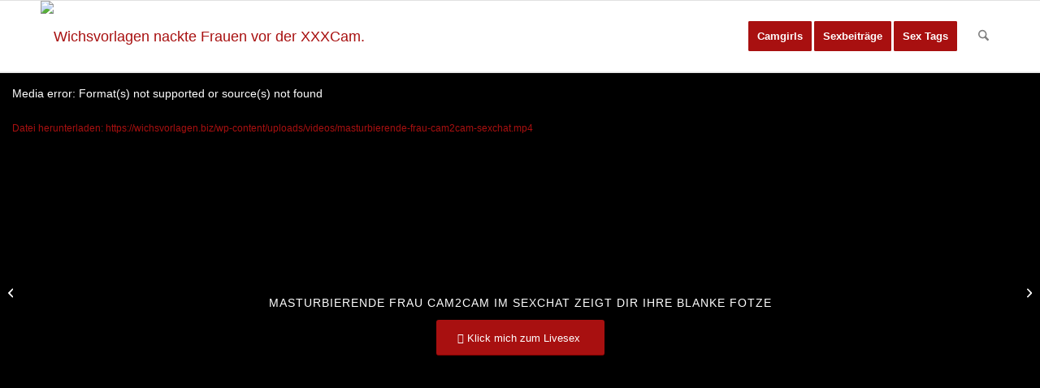

--- FILE ---
content_type: text/html; charset=UTF-8
request_url: https://wichsvorlagen.biz/masturbierende-frau-cam2cam-im-sexchat-zeigt-dir-ihre-blanke-fotze/
body_size: 23799
content:
<!DOCTYPE html>
<html lang="de" class="html_stretched responsive av-preloader-disabled  html_header_top html_logo_left html_main_nav_header html_menu_right html_slim html_header_sticky html_header_shrinking html_mobile_menu_phone html_header_searchicon html_content_align_center html_header_unstick_top_disabled html_header_stretch_disabled html_av-overlay-side html_av-overlay-side-classic html_av-submenu-noclone html_entry_id_2377 av-cookies-no-cookie-consent av-no-preview av-default-lightbox html_text_menu_active av-mobile-menu-switch-default">
<head>
<meta charset="UTF-8" />

<!-- Diese Seite wurde optimiert mit wpSEO (https://www.wpseo.org). -->
<title>Masturbierende Frau Cam2Cam im Sexchat zeigt Dir ihre blanke Fotze</title>
<meta name="description" content="Masturbierende Frau Cam2Cam im Sexchat zeigt Dir ihre blanke Fotze und will versaute Gespräche mit dir führen um geile Sexabenteuer mit dir erleben" />
<meta name="robots" content="index, follow, noodp" />




<!-- mobile setting -->
<meta name="viewport" content="width=device-width, initial-scale=1">

<!-- Scripts/CSS and wp_head hook -->

	<style>img:is([sizes="auto" i], [sizes^="auto," i]) { contain-intrinsic-size: 3000px 1500px }</style>
	<link rel='dns-prefetch' href='//cdn.canvasjs.com' />
<link rel='dns-prefetch' href='//cdn.jsdelivr.net' />
<link rel="alternate" type="application/rss+xml" title="Wichsvorlagen nackte Frauen vor der XXXCam. &raquo; Feed" href="https://wichsvorlagen.biz/feed/" />
<link rel="alternate" type="application/rss+xml" title="Wichsvorlagen nackte Frauen vor der XXXCam. &raquo; Kommentar-Feed" href="https://wichsvorlagen.biz/comments/feed/" />
<script type="text/javascript">
/* <![CDATA[ */
window._wpemojiSettings = {"baseUrl":"https:\/\/s.w.org\/images\/core\/emoji\/16.0.1\/72x72\/","ext":".png","svgUrl":"https:\/\/s.w.org\/images\/core\/emoji\/16.0.1\/svg\/","svgExt":".svg","source":{"concatemoji":"https:\/\/wichsvorlagen.biz\/wp-includes\/js\/wp-emoji-release.min.js?ver=6.8.3"}};
/*! This file is auto-generated */
!function(s,n){var o,i,e;function c(e){try{var t={supportTests:e,timestamp:(new Date).valueOf()};sessionStorage.setItem(o,JSON.stringify(t))}catch(e){}}function p(e,t,n){e.clearRect(0,0,e.canvas.width,e.canvas.height),e.fillText(t,0,0);var t=new Uint32Array(e.getImageData(0,0,e.canvas.width,e.canvas.height).data),a=(e.clearRect(0,0,e.canvas.width,e.canvas.height),e.fillText(n,0,0),new Uint32Array(e.getImageData(0,0,e.canvas.width,e.canvas.height).data));return t.every(function(e,t){return e===a[t]})}function u(e,t){e.clearRect(0,0,e.canvas.width,e.canvas.height),e.fillText(t,0,0);for(var n=e.getImageData(16,16,1,1),a=0;a<n.data.length;a++)if(0!==n.data[a])return!1;return!0}function f(e,t,n,a){switch(t){case"flag":return n(e,"\ud83c\udff3\ufe0f\u200d\u26a7\ufe0f","\ud83c\udff3\ufe0f\u200b\u26a7\ufe0f")?!1:!n(e,"\ud83c\udde8\ud83c\uddf6","\ud83c\udde8\u200b\ud83c\uddf6")&&!n(e,"\ud83c\udff4\udb40\udc67\udb40\udc62\udb40\udc65\udb40\udc6e\udb40\udc67\udb40\udc7f","\ud83c\udff4\u200b\udb40\udc67\u200b\udb40\udc62\u200b\udb40\udc65\u200b\udb40\udc6e\u200b\udb40\udc67\u200b\udb40\udc7f");case"emoji":return!a(e,"\ud83e\udedf")}return!1}function g(e,t,n,a){var r="undefined"!=typeof WorkerGlobalScope&&self instanceof WorkerGlobalScope?new OffscreenCanvas(300,150):s.createElement("canvas"),o=r.getContext("2d",{willReadFrequently:!0}),i=(o.textBaseline="top",o.font="600 32px Arial",{});return e.forEach(function(e){i[e]=t(o,e,n,a)}),i}function t(e){var t=s.createElement("script");t.src=e,t.defer=!0,s.head.appendChild(t)}"undefined"!=typeof Promise&&(o="wpEmojiSettingsSupports",i=["flag","emoji"],n.supports={everything:!0,everythingExceptFlag:!0},e=new Promise(function(e){s.addEventListener("DOMContentLoaded",e,{once:!0})}),new Promise(function(t){var n=function(){try{var e=JSON.parse(sessionStorage.getItem(o));if("object"==typeof e&&"number"==typeof e.timestamp&&(new Date).valueOf()<e.timestamp+604800&&"object"==typeof e.supportTests)return e.supportTests}catch(e){}return null}();if(!n){if("undefined"!=typeof Worker&&"undefined"!=typeof OffscreenCanvas&&"undefined"!=typeof URL&&URL.createObjectURL&&"undefined"!=typeof Blob)try{var e="postMessage("+g.toString()+"("+[JSON.stringify(i),f.toString(),p.toString(),u.toString()].join(",")+"));",a=new Blob([e],{type:"text/javascript"}),r=new Worker(URL.createObjectURL(a),{name:"wpTestEmojiSupports"});return void(r.onmessage=function(e){c(n=e.data),r.terminate(),t(n)})}catch(e){}c(n=g(i,f,p,u))}t(n)}).then(function(e){for(var t in e)n.supports[t]=e[t],n.supports.everything=n.supports.everything&&n.supports[t],"flag"!==t&&(n.supports.everythingExceptFlag=n.supports.everythingExceptFlag&&n.supports[t]);n.supports.everythingExceptFlag=n.supports.everythingExceptFlag&&!n.supports.flag,n.DOMReady=!1,n.readyCallback=function(){n.DOMReady=!0}}).then(function(){return e}).then(function(){var e;n.supports.everything||(n.readyCallback(),(e=n.source||{}).concatemoji?t(e.concatemoji):e.wpemoji&&e.twemoji&&(t(e.twemoji),t(e.wpemoji)))}))}((window,document),window._wpemojiSettings);
/* ]]> */
</script>
<link rel='stylesheet' id='avia-grid-css' href='https://wichsvorlagen.biz/wp-content/themes/enfold/css/grid.css?ver=7.1.1' type='text/css' media='all' />
<link rel='stylesheet' id='avia-base-css' href='https://wichsvorlagen.biz/wp-content/themes/enfold/css/base.css?ver=7.1.1' type='text/css' media='all' />
<link rel='stylesheet' id='avia-layout-css' href='https://wichsvorlagen.biz/wp-content/themes/enfold/css/layout.css?ver=7.1.1' type='text/css' media='all' />
<link rel='stylesheet' id='avia-module-blog-css' href='https://wichsvorlagen.biz/wp-content/themes/enfold/config-templatebuilder/avia-shortcodes/blog/blog.css?ver=7.1.1' type='text/css' media='all' />
<link rel='stylesheet' id='avia-module-postslider-css' href='https://wichsvorlagen.biz/wp-content/themes/enfold/config-templatebuilder/avia-shortcodes/postslider/postslider.css?ver=7.1.1' type='text/css' media='all' />
<link rel='stylesheet' id='avia-module-button-css' href='https://wichsvorlagen.biz/wp-content/themes/enfold/config-templatebuilder/avia-shortcodes/buttons/buttons.css?ver=7.1.1' type='text/css' media='all' />
<link rel='stylesheet' id='avia-module-comments-css' href='https://wichsvorlagen.biz/wp-content/themes/enfold/config-templatebuilder/avia-shortcodes/comments/comments.css?ver=7.1.1' type='text/css' media='all' />
<link rel='stylesheet' id='avia-module-slideshow-css' href='https://wichsvorlagen.biz/wp-content/themes/enfold/config-templatebuilder/avia-shortcodes/slideshow/slideshow.css?ver=7.1.1' type='text/css' media='all' />
<link rel='stylesheet' id='avia-module-gallery-css' href='https://wichsvorlagen.biz/wp-content/themes/enfold/config-templatebuilder/avia-shortcodes/gallery/gallery.css?ver=7.1.1' type='text/css' media='all' />
<link rel='stylesheet' id='avia-module-gridrow-css' href='https://wichsvorlagen.biz/wp-content/themes/enfold/config-templatebuilder/avia-shortcodes/grid_row/grid_row.css?ver=7.1.1' type='text/css' media='all' />
<link rel='stylesheet' id='avia-module-heading-css' href='https://wichsvorlagen.biz/wp-content/themes/enfold/config-templatebuilder/avia-shortcodes/heading/heading.css?ver=7.1.1' type='text/css' media='all' />
<link rel='stylesheet' id='avia-module-image-css' href='https://wichsvorlagen.biz/wp-content/themes/enfold/config-templatebuilder/avia-shortcodes/image/image.css?ver=7.1.1' type='text/css' media='all' />
<link rel='stylesheet' id='avia-module-social-css' href='https://wichsvorlagen.biz/wp-content/themes/enfold/config-templatebuilder/avia-shortcodes/social_share/social_share.css?ver=7.1.1' type='text/css' media='all' />
<link rel='stylesheet' id='avia-module-tabs-css' href='https://wichsvorlagen.biz/wp-content/themes/enfold/config-templatebuilder/avia-shortcodes/tabs/tabs.css?ver=7.1.1' type='text/css' media='all' />
<link rel='stylesheet' id='avia-module-video-css' href='https://wichsvorlagen.biz/wp-content/themes/enfold/config-templatebuilder/avia-shortcodes/video/video.css?ver=7.1.1' type='text/css' media='all' />
<style id='wp-emoji-styles-inline-css' type='text/css'>

	img.wp-smiley, img.emoji {
		display: inline !important;
		border: none !important;
		box-shadow: none !important;
		height: 1em !important;
		width: 1em !important;
		margin: 0 0.07em !important;
		vertical-align: -0.1em !important;
		background: none !important;
		padding: 0 !important;
	}
</style>
<link rel='stylesheet' id='wp-block-library-css' href='https://wichsvorlagen.biz/wp-includes/css/dist/block-library/style.min.css?ver=6.8.3' type='text/css' media='all' />
<style id='global-styles-inline-css' type='text/css'>
:root{--wp--preset--aspect-ratio--square: 1;--wp--preset--aspect-ratio--4-3: 4/3;--wp--preset--aspect-ratio--3-4: 3/4;--wp--preset--aspect-ratio--3-2: 3/2;--wp--preset--aspect-ratio--2-3: 2/3;--wp--preset--aspect-ratio--16-9: 16/9;--wp--preset--aspect-ratio--9-16: 9/16;--wp--preset--color--black: #000000;--wp--preset--color--cyan-bluish-gray: #abb8c3;--wp--preset--color--white: #ffffff;--wp--preset--color--pale-pink: #f78da7;--wp--preset--color--vivid-red: #cf2e2e;--wp--preset--color--luminous-vivid-orange: #ff6900;--wp--preset--color--luminous-vivid-amber: #fcb900;--wp--preset--color--light-green-cyan: #7bdcb5;--wp--preset--color--vivid-green-cyan: #00d084;--wp--preset--color--pale-cyan-blue: #8ed1fc;--wp--preset--color--vivid-cyan-blue: #0693e3;--wp--preset--color--vivid-purple: #9b51e0;--wp--preset--color--metallic-red: #b02b2c;--wp--preset--color--maximum-yellow-red: #edae44;--wp--preset--color--yellow-sun: #eeee22;--wp--preset--color--palm-leaf: #83a846;--wp--preset--color--aero: #7bb0e7;--wp--preset--color--old-lavender: #745f7e;--wp--preset--color--steel-teal: #5f8789;--wp--preset--color--raspberry-pink: #d65799;--wp--preset--color--medium-turquoise: #4ecac2;--wp--preset--gradient--vivid-cyan-blue-to-vivid-purple: linear-gradient(135deg,rgba(6,147,227,1) 0%,rgb(155,81,224) 100%);--wp--preset--gradient--light-green-cyan-to-vivid-green-cyan: linear-gradient(135deg,rgb(122,220,180) 0%,rgb(0,208,130) 100%);--wp--preset--gradient--luminous-vivid-amber-to-luminous-vivid-orange: linear-gradient(135deg,rgba(252,185,0,1) 0%,rgba(255,105,0,1) 100%);--wp--preset--gradient--luminous-vivid-orange-to-vivid-red: linear-gradient(135deg,rgba(255,105,0,1) 0%,rgb(207,46,46) 100%);--wp--preset--gradient--very-light-gray-to-cyan-bluish-gray: linear-gradient(135deg,rgb(238,238,238) 0%,rgb(169,184,195) 100%);--wp--preset--gradient--cool-to-warm-spectrum: linear-gradient(135deg,rgb(74,234,220) 0%,rgb(151,120,209) 20%,rgb(207,42,186) 40%,rgb(238,44,130) 60%,rgb(251,105,98) 80%,rgb(254,248,76) 100%);--wp--preset--gradient--blush-light-purple: linear-gradient(135deg,rgb(255,206,236) 0%,rgb(152,150,240) 100%);--wp--preset--gradient--blush-bordeaux: linear-gradient(135deg,rgb(254,205,165) 0%,rgb(254,45,45) 50%,rgb(107,0,62) 100%);--wp--preset--gradient--luminous-dusk: linear-gradient(135deg,rgb(255,203,112) 0%,rgb(199,81,192) 50%,rgb(65,88,208) 100%);--wp--preset--gradient--pale-ocean: linear-gradient(135deg,rgb(255,245,203) 0%,rgb(182,227,212) 50%,rgb(51,167,181) 100%);--wp--preset--gradient--electric-grass: linear-gradient(135deg,rgb(202,248,128) 0%,rgb(113,206,126) 100%);--wp--preset--gradient--midnight: linear-gradient(135deg,rgb(2,3,129) 0%,rgb(40,116,252) 100%);--wp--preset--font-size--small: 1rem;--wp--preset--font-size--medium: 1.125rem;--wp--preset--font-size--large: 1.75rem;--wp--preset--font-size--x-large: clamp(1.75rem, 3vw, 2.25rem);--wp--preset--spacing--20: 0.44rem;--wp--preset--spacing--30: 0.67rem;--wp--preset--spacing--40: 1rem;--wp--preset--spacing--50: 1.5rem;--wp--preset--spacing--60: 2.25rem;--wp--preset--spacing--70: 3.38rem;--wp--preset--spacing--80: 5.06rem;--wp--preset--shadow--natural: 6px 6px 9px rgba(0, 0, 0, 0.2);--wp--preset--shadow--deep: 12px 12px 50px rgba(0, 0, 0, 0.4);--wp--preset--shadow--sharp: 6px 6px 0px rgba(0, 0, 0, 0.2);--wp--preset--shadow--outlined: 6px 6px 0px -3px rgba(255, 255, 255, 1), 6px 6px rgba(0, 0, 0, 1);--wp--preset--shadow--crisp: 6px 6px 0px rgba(0, 0, 0, 1);}:root { --wp--style--global--content-size: 800px;--wp--style--global--wide-size: 1130px; }:where(body) { margin: 0; }.wp-site-blocks > .alignleft { float: left; margin-right: 2em; }.wp-site-blocks > .alignright { float: right; margin-left: 2em; }.wp-site-blocks > .aligncenter { justify-content: center; margin-left: auto; margin-right: auto; }:where(.is-layout-flex){gap: 0.5em;}:where(.is-layout-grid){gap: 0.5em;}.is-layout-flow > .alignleft{float: left;margin-inline-start: 0;margin-inline-end: 2em;}.is-layout-flow > .alignright{float: right;margin-inline-start: 2em;margin-inline-end: 0;}.is-layout-flow > .aligncenter{margin-left: auto !important;margin-right: auto !important;}.is-layout-constrained > .alignleft{float: left;margin-inline-start: 0;margin-inline-end: 2em;}.is-layout-constrained > .alignright{float: right;margin-inline-start: 2em;margin-inline-end: 0;}.is-layout-constrained > .aligncenter{margin-left: auto !important;margin-right: auto !important;}.is-layout-constrained > :where(:not(.alignleft):not(.alignright):not(.alignfull)){max-width: var(--wp--style--global--content-size);margin-left: auto !important;margin-right: auto !important;}.is-layout-constrained > .alignwide{max-width: var(--wp--style--global--wide-size);}body .is-layout-flex{display: flex;}.is-layout-flex{flex-wrap: wrap;align-items: center;}.is-layout-flex > :is(*, div){margin: 0;}body .is-layout-grid{display: grid;}.is-layout-grid > :is(*, div){margin: 0;}body{padding-top: 0px;padding-right: 0px;padding-bottom: 0px;padding-left: 0px;}a:where(:not(.wp-element-button)){text-decoration: underline;}:root :where(.wp-element-button, .wp-block-button__link){background-color: #32373c;border-width: 0;color: #fff;font-family: inherit;font-size: inherit;line-height: inherit;padding: calc(0.667em + 2px) calc(1.333em + 2px);text-decoration: none;}.has-black-color{color: var(--wp--preset--color--black) !important;}.has-cyan-bluish-gray-color{color: var(--wp--preset--color--cyan-bluish-gray) !important;}.has-white-color{color: var(--wp--preset--color--white) !important;}.has-pale-pink-color{color: var(--wp--preset--color--pale-pink) !important;}.has-vivid-red-color{color: var(--wp--preset--color--vivid-red) !important;}.has-luminous-vivid-orange-color{color: var(--wp--preset--color--luminous-vivid-orange) !important;}.has-luminous-vivid-amber-color{color: var(--wp--preset--color--luminous-vivid-amber) !important;}.has-light-green-cyan-color{color: var(--wp--preset--color--light-green-cyan) !important;}.has-vivid-green-cyan-color{color: var(--wp--preset--color--vivid-green-cyan) !important;}.has-pale-cyan-blue-color{color: var(--wp--preset--color--pale-cyan-blue) !important;}.has-vivid-cyan-blue-color{color: var(--wp--preset--color--vivid-cyan-blue) !important;}.has-vivid-purple-color{color: var(--wp--preset--color--vivid-purple) !important;}.has-metallic-red-color{color: var(--wp--preset--color--metallic-red) !important;}.has-maximum-yellow-red-color{color: var(--wp--preset--color--maximum-yellow-red) !important;}.has-yellow-sun-color{color: var(--wp--preset--color--yellow-sun) !important;}.has-palm-leaf-color{color: var(--wp--preset--color--palm-leaf) !important;}.has-aero-color{color: var(--wp--preset--color--aero) !important;}.has-old-lavender-color{color: var(--wp--preset--color--old-lavender) !important;}.has-steel-teal-color{color: var(--wp--preset--color--steel-teal) !important;}.has-raspberry-pink-color{color: var(--wp--preset--color--raspberry-pink) !important;}.has-medium-turquoise-color{color: var(--wp--preset--color--medium-turquoise) !important;}.has-black-background-color{background-color: var(--wp--preset--color--black) !important;}.has-cyan-bluish-gray-background-color{background-color: var(--wp--preset--color--cyan-bluish-gray) !important;}.has-white-background-color{background-color: var(--wp--preset--color--white) !important;}.has-pale-pink-background-color{background-color: var(--wp--preset--color--pale-pink) !important;}.has-vivid-red-background-color{background-color: var(--wp--preset--color--vivid-red) !important;}.has-luminous-vivid-orange-background-color{background-color: var(--wp--preset--color--luminous-vivid-orange) !important;}.has-luminous-vivid-amber-background-color{background-color: var(--wp--preset--color--luminous-vivid-amber) !important;}.has-light-green-cyan-background-color{background-color: var(--wp--preset--color--light-green-cyan) !important;}.has-vivid-green-cyan-background-color{background-color: var(--wp--preset--color--vivid-green-cyan) !important;}.has-pale-cyan-blue-background-color{background-color: var(--wp--preset--color--pale-cyan-blue) !important;}.has-vivid-cyan-blue-background-color{background-color: var(--wp--preset--color--vivid-cyan-blue) !important;}.has-vivid-purple-background-color{background-color: var(--wp--preset--color--vivid-purple) !important;}.has-metallic-red-background-color{background-color: var(--wp--preset--color--metallic-red) !important;}.has-maximum-yellow-red-background-color{background-color: var(--wp--preset--color--maximum-yellow-red) !important;}.has-yellow-sun-background-color{background-color: var(--wp--preset--color--yellow-sun) !important;}.has-palm-leaf-background-color{background-color: var(--wp--preset--color--palm-leaf) !important;}.has-aero-background-color{background-color: var(--wp--preset--color--aero) !important;}.has-old-lavender-background-color{background-color: var(--wp--preset--color--old-lavender) !important;}.has-steel-teal-background-color{background-color: var(--wp--preset--color--steel-teal) !important;}.has-raspberry-pink-background-color{background-color: var(--wp--preset--color--raspberry-pink) !important;}.has-medium-turquoise-background-color{background-color: var(--wp--preset--color--medium-turquoise) !important;}.has-black-border-color{border-color: var(--wp--preset--color--black) !important;}.has-cyan-bluish-gray-border-color{border-color: var(--wp--preset--color--cyan-bluish-gray) !important;}.has-white-border-color{border-color: var(--wp--preset--color--white) !important;}.has-pale-pink-border-color{border-color: var(--wp--preset--color--pale-pink) !important;}.has-vivid-red-border-color{border-color: var(--wp--preset--color--vivid-red) !important;}.has-luminous-vivid-orange-border-color{border-color: var(--wp--preset--color--luminous-vivid-orange) !important;}.has-luminous-vivid-amber-border-color{border-color: var(--wp--preset--color--luminous-vivid-amber) !important;}.has-light-green-cyan-border-color{border-color: var(--wp--preset--color--light-green-cyan) !important;}.has-vivid-green-cyan-border-color{border-color: var(--wp--preset--color--vivid-green-cyan) !important;}.has-pale-cyan-blue-border-color{border-color: var(--wp--preset--color--pale-cyan-blue) !important;}.has-vivid-cyan-blue-border-color{border-color: var(--wp--preset--color--vivid-cyan-blue) !important;}.has-vivid-purple-border-color{border-color: var(--wp--preset--color--vivid-purple) !important;}.has-metallic-red-border-color{border-color: var(--wp--preset--color--metallic-red) !important;}.has-maximum-yellow-red-border-color{border-color: var(--wp--preset--color--maximum-yellow-red) !important;}.has-yellow-sun-border-color{border-color: var(--wp--preset--color--yellow-sun) !important;}.has-palm-leaf-border-color{border-color: var(--wp--preset--color--palm-leaf) !important;}.has-aero-border-color{border-color: var(--wp--preset--color--aero) !important;}.has-old-lavender-border-color{border-color: var(--wp--preset--color--old-lavender) !important;}.has-steel-teal-border-color{border-color: var(--wp--preset--color--steel-teal) !important;}.has-raspberry-pink-border-color{border-color: var(--wp--preset--color--raspberry-pink) !important;}.has-medium-turquoise-border-color{border-color: var(--wp--preset--color--medium-turquoise) !important;}.has-vivid-cyan-blue-to-vivid-purple-gradient-background{background: var(--wp--preset--gradient--vivid-cyan-blue-to-vivid-purple) !important;}.has-light-green-cyan-to-vivid-green-cyan-gradient-background{background: var(--wp--preset--gradient--light-green-cyan-to-vivid-green-cyan) !important;}.has-luminous-vivid-amber-to-luminous-vivid-orange-gradient-background{background: var(--wp--preset--gradient--luminous-vivid-amber-to-luminous-vivid-orange) !important;}.has-luminous-vivid-orange-to-vivid-red-gradient-background{background: var(--wp--preset--gradient--luminous-vivid-orange-to-vivid-red) !important;}.has-very-light-gray-to-cyan-bluish-gray-gradient-background{background: var(--wp--preset--gradient--very-light-gray-to-cyan-bluish-gray) !important;}.has-cool-to-warm-spectrum-gradient-background{background: var(--wp--preset--gradient--cool-to-warm-spectrum) !important;}.has-blush-light-purple-gradient-background{background: var(--wp--preset--gradient--blush-light-purple) !important;}.has-blush-bordeaux-gradient-background{background: var(--wp--preset--gradient--blush-bordeaux) !important;}.has-luminous-dusk-gradient-background{background: var(--wp--preset--gradient--luminous-dusk) !important;}.has-pale-ocean-gradient-background{background: var(--wp--preset--gradient--pale-ocean) !important;}.has-electric-grass-gradient-background{background: var(--wp--preset--gradient--electric-grass) !important;}.has-midnight-gradient-background{background: var(--wp--preset--gradient--midnight) !important;}.has-small-font-size{font-size: var(--wp--preset--font-size--small) !important;}.has-medium-font-size{font-size: var(--wp--preset--font-size--medium) !important;}.has-large-font-size{font-size: var(--wp--preset--font-size--large) !important;}.has-x-large-font-size{font-size: var(--wp--preset--font-size--x-large) !important;}
:where(.wp-block-post-template.is-layout-flex){gap: 1.25em;}:where(.wp-block-post-template.is-layout-grid){gap: 1.25em;}
:where(.wp-block-columns.is-layout-flex){gap: 2em;}:where(.wp-block-columns.is-layout-grid){gap: 2em;}
:root :where(.wp-block-pullquote){font-size: 1.5em;line-height: 1.6;}
</style>
<link rel='stylesheet' id='dashicons-css' href='https://wichsvorlagen.biz/wp-includes/css/dashicons.min.css?ver=6.8.3' type='text/css' media='all' />
<link rel='stylesheet' id='admin-bar-css' href='https://wichsvorlagen.biz/wp-includes/css/admin-bar.min.css?ver=6.8.3' type='text/css' media='all' />
<style id='admin-bar-inline-css' type='text/css'>

    .canvasjs-chart-credit{
        display: none !important;
    }
    #vtrtsProChart canvas {
    border-radius: 6px;
}

.vtrts-pro-adminbar-weekly-title {
    font-weight: bold;
    font-size: 14px;
    color: #fff;
    margin-bottom: 6px;
}

        #wpadminbar #wp-admin-bar-vtrts_pro_top_button .ab-icon:before {
            content: "\f185";
            color: #1DAE22;
            top: 3px;
        }
    #wp-admin-bar-vtrts_pro_top_button .ab-item {
        min-width: 180px;
    }
    .vtrts-pro-adminbar-dropdown {
        min-width: 340px;
        padding: 18px 18px 12px 18px;
        background: #23282d;
        color: #fff;
        border-radius: 8px;
        box-shadow: 0 4px 24px rgba(0,0,0,0.15);
        margin-top: 10px;
    }
    .vtrts-pro-adminbar-grid {
        display: grid;
        grid-template-columns: 1fr 1fr;
        gap: 18px 18px; /* row-gap column-gap */
        margin-bottom: 18px;
    }
    .vtrts-pro-adminbar-card {
        background: #2c3338;
        border-radius: 8px;
        padding: 18px 18px 12px 18px;
        box-shadow: 0 2px 8px rgba(0,0,0,0.07);
        display: flex;
        flex-direction: column;
        align-items: flex-start;
    }
    /* Extra margin for the right column */
    .vtrts-pro-adminbar-card:nth-child(2),
    .vtrts-pro-adminbar-card:nth-child(4) {
        margin-left: 10px !important;
        padding-left: 10px !important;
        margin-right: 10px !important;
        padding-right : 10px !important;
        margin-top: 10px !important;
    }
    .vtrts-pro-adminbar-card:nth-child(1),
    .vtrts-pro-adminbar-card:nth-child(3) {
        margin-left: 10px !important;
        padding-left: 10px !important;
        margin-top: 10px !important;
    }
    /* Extra margin for the bottom row */
    .vtrts-pro-adminbar-card:nth-child(3),
    .vtrts-pro-adminbar-card:nth-child(4) {
        margin-top: 6px !important;
        padding-top: 6px !important;
        margin-top: 10px !important;
    }
    .vtrts-pro-adminbar-card-title {
        font-size: 14px;
        font-weight: 800;
        margin-bottom: 6px;
        color: #fff;
    }
    .vtrts-pro-adminbar-card-value {
        font-size: 22px;
        font-weight: bold;
        color: #1DAE22;
        margin-bottom: 4px;
    }
    .vtrts-pro-adminbar-card-sub {
        font-size: 12px;
        color: #aaa;
    }
    .vtrts-pro-adminbar-btn-wrap {
        text-align: center;
        margin-top: 8px;
    }

    #wp-admin-bar-vtrts_pro_top_button .ab-item{
    min-width: 80px !important;
        padding: 0px !important;
    .vtrts-pro-adminbar-btn {
        display: inline-block;
        background: #1DAE22;
        color: #fff !important;
        font-weight: bold;
        padding: 8px 28px;
        border-radius: 6px;
        text-decoration: none;
        font-size: 15px;
        transition: background 0.2s;
        margin-top: 8px;
    }
    .vtrts-pro-adminbar-btn:hover {
        background: #15991b;
        color: #fff !important;
    }

    .vtrts-pro-adminbar-dropdown-wrap { min-width: 0; padding: 0; }
    #wpadminbar #wp-admin-bar-vtrts_pro_top_button .vtrts-pro-adminbar-dropdown { display: none; position: absolute; left: 0; top: 100%; z-index: 99999; }
    #wpadminbar #wp-admin-bar-vtrts_pro_top_button:hover .vtrts-pro-adminbar-dropdown { display: block; }
    
        .ab-empty-item #wp-admin-bar-vtrts_pro_top_button-default .ab-empty-item{
    height:0px !important;
    padding :0px !important;
     }
            #wpadminbar .quicklinks .ab-empty-item{
        padding:0px !important;
    }
    .vtrts-pro-adminbar-dropdown {
    min-width: 340px;
    padding: 18px 18px 12px 18px;
    background: #23282d;
    color: #fff;
    border-radius: 12px; /* more rounded */
    box-shadow: 0 8px 32px rgba(0,0,0,0.25); /* deeper shadow */
    margin-top: 10px;
}

.vtrts-pro-adminbar-btn-wrap {
    text-align: center;
    margin-top: 18px; /* more space above */
}

.vtrts-pro-adminbar-btn {
    display: inline-block;
    background: #1DAE22;
    color: #fff !important;
    font-weight: bold;
    padding: 5px 22px;
    border-radius: 8px;
    text-decoration: none;
    font-size: 17px;
    transition: background 0.2s, box-shadow 0.2s;
    margin-top: 8px;
    box-shadow: 0 2px 8px rgba(29,174,34,0.15);
    text-align: center;
    line-height: 1.6;
    
}
.vtrts-pro-adminbar-btn:hover {
    background: #15991b;
    color: #fff !important;
    box-shadow: 0 4px 16px rgba(29,174,34,0.25);
}
    


</style>
<link rel='stylesheet' id='tag-groups-css-frontend-structure-css' href='https://wichsvorlagen.biz/wp-content/plugins/tag-groups/assets/css/jquery-ui.structure.min.css?ver=2.0.9' type='text/css' media='all' />
<link rel='stylesheet' id='tag-groups-css-frontend-theme-css' href='https://wichsvorlagen.biz/wp-content/plugins/tag-groups/assets/css/delta/jquery-ui.theme.min.css?ver=2.0.9' type='text/css' media='all' />
<link rel='stylesheet' id='tag-groups-css-frontend-css' href='https://wichsvorlagen.biz/wp-content/plugins/tag-groups/assets/css/frontend.min.css?ver=2.0.9' type='text/css' media='all' />
<link rel='stylesheet' id='avia-scs-css' href='https://wichsvorlagen.biz/wp-content/themes/enfold/css/shortcodes.css?ver=7.1.1' type='text/css' media='all' />
<link rel='stylesheet' id='avia-fold-unfold-css' href='https://wichsvorlagen.biz/wp-content/themes/enfold/css/avia-snippet-fold-unfold.css?ver=7.1.1' type='text/css' media='all' />
<link rel='stylesheet' id='avia-popup-css-css' href='https://wichsvorlagen.biz/wp-content/themes/enfold/js/aviapopup/magnific-popup.min.css?ver=7.1.1' type='text/css' media='screen' />
<link rel='stylesheet' id='avia-lightbox-css' href='https://wichsvorlagen.biz/wp-content/themes/enfold/css/avia-snippet-lightbox.css?ver=7.1.1' type='text/css' media='screen' />
<link rel='stylesheet' id='avia-widget-css-css' href='https://wichsvorlagen.biz/wp-content/themes/enfold/css/avia-snippet-widget.css?ver=7.1.1' type='text/css' media='screen' />
<link rel='stylesheet' id='mediaelement-css' href='https://wichsvorlagen.biz/wp-includes/js/mediaelement/mediaelementplayer-legacy.min.css?ver=4.2.17' type='text/css' media='all' />
<link rel='stylesheet' id='wp-mediaelement-css' href='https://wichsvorlagen.biz/wp-includes/js/mediaelement/wp-mediaelement.min.css?ver=6.8.3' type='text/css' media='all' />
<link rel='stylesheet' id='avia-dynamic-css' href='https://wichsvorlagen.biz/wp-content/uploads/dynamic_avia/enfold.css?ver=68dc7e8e2d456' type='text/css' media='all' />
<link rel='stylesheet' id='avia-custom-css' href='https://wichsvorlagen.biz/wp-content/themes/enfold/css/custom.css?ver=7.1.1' type='text/css' media='all' />
<link rel='stylesheet' id='avia-single-post-2377-css' href='https://wichsvorlagen.biz/wp-content/uploads/dynamic_avia/avia_posts_css/post-2377.css?ver=ver-1759675820' type='text/css' media='all' />
<script type="text/javascript" src="https://wichsvorlagen.biz/wp-includes/js/jquery/jquery.min.js?ver=3.7.1" id="jquery-core-js"></script>
<script type="text/javascript" src="https://wichsvorlagen.biz/wp-includes/js/jquery/jquery-migrate.min.js?ver=3.4.1" id="jquery-migrate-js"></script>
<script type="text/javascript" id="ahc_front_js-js-extra">
/* <![CDATA[ */
var ahc_ajax_front = {"ajax_url":"https:\/\/wichsvorlagen.biz\/wp-admin\/admin-ajax.php","page_id":"2377","page_title":"Masturbierende Frau Cam2Cam im Sexchat zeigt Dir ihre blanke Fotze","post_type":"post"};
/* ]]> */
</script>
<script type="text/javascript" src="https://wichsvorlagen.biz/wp-content/plugins/visitors-traffic-real-time-statistics-pro/js/front.js?ver=6.8.3" id="ahc_front_js-js"></script>
<script type="text/javascript" src="https://wichsvorlagen.biz/wp-content/plugins/tag-groups/assets/js/frontend.min.js?ver=2.0.9" id="tag-groups-js-frontend-js"></script>
<script type="text/javascript" src="https://wichsvorlagen.biz/wp-content/themes/enfold/js/avia-js.js?ver=7.1.1" id="avia-js-js"></script>
<script type="text/javascript" src="https://wichsvorlagen.biz/wp-content/themes/enfold/js/avia-compat.js?ver=7.1.1" id="avia-compat-js"></script>
<link rel="https://api.w.org/" href="https://wichsvorlagen.biz/wp-json/" /><link rel="alternate" title="JSON" type="application/json" href="https://wichsvorlagen.biz/wp-json/wp/v2/posts/2377" /><link rel="EditURI" type="application/rsd+xml" title="RSD" href="https://wichsvorlagen.biz/xmlrpc.php?rsd" />
<link rel="canonical" href="https://wichsvorlagen.biz/masturbierende-frau-cam2cam-im-sexchat-zeigt-dir-ihre-blanke-fotze/" />
<link rel='shortlink' href='https://wichsvorlagen.biz/?p=2377' />
<link rel="alternate" title="oEmbed (JSON)" type="application/json+oembed" href="https://wichsvorlagen.biz/wp-json/oembed/1.0/embed?url=https%3A%2F%2Fwichsvorlagen.biz%2Fmasturbierende-frau-cam2cam-im-sexchat-zeigt-dir-ihre-blanke-fotze%2F" />
<link rel="alternate" title="oEmbed (XML)" type="text/xml+oembed" href="https://wichsvorlagen.biz/wp-json/oembed/1.0/embed?url=https%3A%2F%2Fwichsvorlagen.biz%2Fmasturbierende-frau-cam2cam-im-sexchat-zeigt-dir-ihre-blanke-fotze%2F&#038;format=xml" />
<link rel="apple-touch-icon" sizes="180x180" href="/wp-content/uploads/fbrfg/apple-touch-icon.png">
<link rel="icon" type="image/png" sizes="32x32" href="/wp-content/uploads/fbrfg/favicon-32x32.png">
<link rel="icon" type="image/png" sizes="16x16" href="/wp-content/uploads/fbrfg/favicon-16x16.png">
<link rel="manifest" href="/wp-content/uploads/fbrfg/site.webmanifest">
<link rel="mask-icon" href="/wp-content/uploads/fbrfg/safari-pinned-tab.svg" color="#5bbad5">
<link rel="shortcut icon" href="/wp-content/uploads/fbrfg/favicon.ico">
<meta name="msapplication-TileColor" content="#da532c">
<meta name="msapplication-config" content="/wp-content/uploads/fbrfg/browserconfig.xml">
<meta name="theme-color" content="#ffffff">

<!--[if lt IE 9]><script src="https://wichsvorlagen.biz/wp-content/themes/enfold/js/html5shiv.js"></script><![endif]--><link rel="profile" href="https://gmpg.org/xfn/11" />
<link rel="alternate" type="application/rss+xml" title="Wichsvorlagen nackte Frauen vor der XXXCam. RSS2 Feed" href="https://wichsvorlagen.biz/feed/" />
<link rel="pingback" href="https://wichsvorlagen.biz/xmlrpc.php" />
		<style type="text/css" id="wp-custom-css">
			@font-face {
  font-family: 'Montserrat';
  font-style: normal;
  font-weight: 400;
  font-display: swap;
}

body
{font-size: 18px; line-height: 30px;}
@media (max-width: 768px) {body {line-height: 30px;}}

h1 {font-size: 30px;}
h2 {font-size: 28px;}
h3 {font-size: 26px;}
h4 {font-size: 24px;}
h5 {font-size: 24px;}
h6 {font-size: 24px;}

.cm-below-entry-meta
{display: none !important;}
		</style>
		<style type="text/css">
		@font-face {font-family: 'entypo-fontello-enfold'; font-weight: normal; font-style: normal; font-display: auto;
		src: url('https://wichsvorlagen.biz/wp-content/themes/enfold/config-templatebuilder/avia-template-builder/assets/fonts/entypo-fontello-enfold/entypo-fontello-enfold.woff2') format('woff2'),
		url('https://wichsvorlagen.biz/wp-content/themes/enfold/config-templatebuilder/avia-template-builder/assets/fonts/entypo-fontello-enfold/entypo-fontello-enfold.woff') format('woff'),
		url('https://wichsvorlagen.biz/wp-content/themes/enfold/config-templatebuilder/avia-template-builder/assets/fonts/entypo-fontello-enfold/entypo-fontello-enfold.ttf') format('truetype'),
		url('https://wichsvorlagen.biz/wp-content/themes/enfold/config-templatebuilder/avia-template-builder/assets/fonts/entypo-fontello-enfold/entypo-fontello-enfold.svg#entypo-fontello-enfold') format('svg'),
		url('https://wichsvorlagen.biz/wp-content/themes/enfold/config-templatebuilder/avia-template-builder/assets/fonts/entypo-fontello-enfold/entypo-fontello-enfold.eot'),
		url('https://wichsvorlagen.biz/wp-content/themes/enfold/config-templatebuilder/avia-template-builder/assets/fonts/entypo-fontello-enfold/entypo-fontello-enfold.eot?#iefix') format('embedded-opentype');
		}

		#top .avia-font-entypo-fontello-enfold, body .avia-font-entypo-fontello-enfold, html body [data-av_iconfont='entypo-fontello-enfold']:before{ font-family: 'entypo-fontello-enfold'; }
		
		@font-face {font-family: 'entypo-fontello'; font-weight: normal; font-style: normal; font-display: auto;
		src: url('https://wichsvorlagen.biz/wp-content/themes/enfold/config-templatebuilder/avia-template-builder/assets/fonts/entypo-fontello/entypo-fontello.woff2') format('woff2'),
		url('https://wichsvorlagen.biz/wp-content/themes/enfold/config-templatebuilder/avia-template-builder/assets/fonts/entypo-fontello/entypo-fontello.woff') format('woff'),
		url('https://wichsvorlagen.biz/wp-content/themes/enfold/config-templatebuilder/avia-template-builder/assets/fonts/entypo-fontello/entypo-fontello.ttf') format('truetype'),
		url('https://wichsvorlagen.biz/wp-content/themes/enfold/config-templatebuilder/avia-template-builder/assets/fonts/entypo-fontello/entypo-fontello.svg#entypo-fontello') format('svg'),
		url('https://wichsvorlagen.biz/wp-content/themes/enfold/config-templatebuilder/avia-template-builder/assets/fonts/entypo-fontello/entypo-fontello.eot'),
		url('https://wichsvorlagen.biz/wp-content/themes/enfold/config-templatebuilder/avia-template-builder/assets/fonts/entypo-fontello/entypo-fontello.eot?#iefix') format('embedded-opentype');
		}

		#top .avia-font-entypo-fontello, body .avia-font-entypo-fontello, html body [data-av_iconfont='entypo-fontello']:before{ font-family: 'entypo-fontello'; }
		</style>

<!--
Debugging Info for Theme support: 

Theme: Enfold
Version: 7.1.1
Installed: enfold
AviaFramework Version: 5.6
AviaBuilder Version: 6.0
aviaElementManager Version: 1.0.1
ML:2048-PU:29-PLA:16
WP:6.8.3
Compress: CSS:disabled - JS:disabled
Updates: disabled
PLAu:15
-->
</head>

<body id="top" class="wp-singular post-template-default single single-post postid-2377 single-format-standard wp-theme-enfold stretched rtl_columns av-curtain-numeric post-type-post category-cam2cam category-nackte-frauen category-sexchat-deutsch category-sexlivecam category-stripcam post_tag-blanke-muschi post_tag-bruenette-luder post_tag-busencam post_tag-busenfetisch post_tag-cam2cam post_tag-geile-milfs post_tag-masturbierende-frauen post_tag-masturbierende-milf post_tag-sexabenteuer post_tag-sexcam post_tag-sexchat post_tag-sexlinechat post_tag-versaute-frauen post_tag-versaute-gespraeche avia-responsive-images-support" itemscope="itemscope" itemtype="https://schema.org/WebPage" >

	
	<div id='wrap_all'>

	
<header id='header' class='all_colors header_color light_bg_color  av_header_top av_logo_left av_main_nav_header av_menu_right av_slim av_header_sticky av_header_shrinking av_header_stretch_disabled av_mobile_menu_phone av_header_searchicon av_header_unstick_top_disabled av_bottom_nav_disabled  av_header_border_disabled'  data-av_shrink_factor='50' role="banner" itemscope="itemscope" itemtype="https://schema.org/WPHeader" >

		<div  id='header_main' class='container_wrap container_wrap_logo'>

        <div class='container av-logo-container'><div class='inner-container'><span class='logo avia-standard-logo'><a href='https://wichsvorlagen.biz/' class='' aria-label='wichsvorlagen-logo' title='wichsvorlagen-logo'><img src="https://wichsvorlagen.biz/wp-content/uploads/2022/08/wichsvorlagen-logo.png" srcset="https://wichsvorlagen.biz/wp-content/uploads/2022/08/wichsvorlagen-logo.png 500w, https://wichsvorlagen.biz/wp-content/uploads/2022/08/wichsvorlagen-logo-300x48.png 300w, https://wichsvorlagen.biz/wp-content/uploads/2022/08/wichsvorlagen-logo-495x80.png 495w" sizes="(max-width: 500px) 100vw, 500px" height="100" width="300" alt='Wichsvorlagen nackte Frauen vor der XXXCam.' title='wichsvorlagen-logo' /></a></span><nav class='main_menu' data-selectname='Wähle eine Seite'  role="navigation" itemscope="itemscope" itemtype="https://schema.org/SiteNavigationElement" ><div class="avia-menu av-main-nav-wrap"><ul role="menu" class="menu av-main-nav" id="avia-menu"><li role="menuitem" id="menu-item-164" class="menu-item menu-item-type-post_type menu-item-object-page av-menu-button av-menu-button-colored menu-item-top-level menu-item-top-level-1"><a href="https://wichsvorlagen.biz/camgirls/" itemprop="url" tabindex="0"><span class="avia-bullet"></span><span class="avia-menu-text">Camgirls</span><span class="avia-menu-fx"><span class="avia-arrow-wrap"><span class="avia-arrow"></span></span></span></a></li>
<li role="menuitem" id="menu-item-26" class="menu-item menu-item-type-post_type menu-item-object-page current_page_parent av-menu-button av-menu-button-colored menu-item-top-level menu-item-top-level-2"><a href="https://wichsvorlagen.biz/sexbeitraege/" itemprop="url" tabindex="0"><span class="avia-bullet"></span><span class="avia-menu-text">Sexbeiträge</span><span class="avia-menu-fx"><span class="avia-arrow-wrap"><span class="avia-arrow"></span></span></span></a></li>
<li role="menuitem" id="menu-item-25" class="menu-item menu-item-type-post_type menu-item-object-page av-menu-button av-menu-button-colored menu-item-top-level menu-item-top-level-3"><a href="https://wichsvorlagen.biz/sex-tags/" itemprop="url" tabindex="0"><span class="avia-bullet"></span><span class="avia-menu-text">Sex Tags</span><span class="avia-menu-fx"><span class="avia-arrow-wrap"><span class="avia-arrow"></span></span></span></a></li>
<li id="menu-item-search" class="noMobile menu-item menu-item-search-dropdown menu-item-avia-special" role="menuitem"><a class="avia-svg-icon avia-font-svg_entypo-fontello" aria-label="Suche" href="?s=" rel="nofollow" title="Click to open the search input field" data-avia-search-tooltip="
&lt;search&gt;
	&lt;form role=&quot;search&quot; action=&quot;https://wichsvorlagen.biz/&quot; id=&quot;searchform&quot; method=&quot;get&quot; class=&quot;&quot;&gt;
		&lt;div&gt;
&lt;span class=&#039;av_searchform_search avia-svg-icon avia-font-svg_entypo-fontello&#039; data-av_svg_icon=&#039;search&#039; data-av_iconset=&#039;svg_entypo-fontello&#039;&gt;&lt;svg version=&quot;1.1&quot; xmlns=&quot;http://www.w3.org/2000/svg&quot; width=&quot;25&quot; height=&quot;32&quot; viewBox=&quot;0 0 25 32&quot; preserveAspectRatio=&quot;xMidYMid meet&quot; aria-labelledby=&#039;av-svg-title-1&#039; aria-describedby=&#039;av-svg-desc-1&#039; role=&quot;graphics-symbol&quot; aria-hidden=&quot;true&quot;&gt;
&lt;title id=&#039;av-svg-title-1&#039;&gt;Search&lt;/title&gt;
&lt;desc id=&#039;av-svg-desc-1&#039;&gt;Search&lt;/desc&gt;
&lt;path d=&quot;M24.704 24.704q0.96 1.088 0.192 1.984l-1.472 1.472q-1.152 1.024-2.176 0l-6.080-6.080q-2.368 1.344-4.992 1.344-4.096 0-7.136-3.040t-3.040-7.136 2.88-7.008 6.976-2.912 7.168 3.040 3.072 7.136q0 2.816-1.472 5.184zM3.008 13.248q0 2.816 2.176 4.992t4.992 2.176 4.832-2.016 2.016-4.896q0-2.816-2.176-4.96t-4.992-2.144-4.832 2.016-2.016 4.832z&quot;&gt;&lt;/path&gt;
&lt;/svg&gt;&lt;/span&gt;			&lt;input type=&quot;submit&quot; value=&quot;&quot; id=&quot;searchsubmit&quot; class=&quot;button&quot; title=&quot;Enter at least 3 characters to show search results in a dropdown or click to route to search result page to show all results&quot; /&gt;
			&lt;input type=&quot;search&quot; id=&quot;s&quot; name=&quot;s&quot; value=&quot;&quot; aria-label=&#039;Suche&#039; placeholder=&#039;Suche&#039; required /&gt;
		&lt;/div&gt;
	&lt;/form&gt;
&lt;/search&gt;
" data-av_svg_icon='search' data-av_iconset='svg_entypo-fontello'><svg version="1.1" xmlns="http://www.w3.org/2000/svg" width="25" height="32" viewBox="0 0 25 32" preserveAspectRatio="xMidYMid meet" aria-labelledby='av-svg-title-2' aria-describedby='av-svg-desc-2' role="graphics-symbol" aria-hidden="true">
<title id='av-svg-title-2'>Click to open the search input field</title>
<desc id='av-svg-desc-2'>Click to open the search input field</desc>
<path d="M24.704 24.704q0.96 1.088 0.192 1.984l-1.472 1.472q-1.152 1.024-2.176 0l-6.080-6.080q-2.368 1.344-4.992 1.344-4.096 0-7.136-3.040t-3.040-7.136 2.88-7.008 6.976-2.912 7.168 3.040 3.072 7.136q0 2.816-1.472 5.184zM3.008 13.248q0 2.816 2.176 4.992t4.992 2.176 4.832-2.016 2.016-4.896q0-2.816-2.176-4.96t-4.992-2.144-4.832 2.016-2.016 4.832z"></path>
</svg><span class="avia_hidden_link_text">Suche</span></a></li><li class="av-burger-menu-main menu-item-avia-special " role="menuitem">
	        			<a href="#" aria-label="Menü" aria-hidden="false">
							<span class="av-hamburger av-hamburger--spin av-js-hamburger">
								<span class="av-hamburger-box">
						          <span class="av-hamburger-inner"></span>
						          <strong>Menü</strong>
								</span>
							</span>
							<span class="avia_hidden_link_text">Menü</span>
						</a>
	        		   </li></ul></div></nav></div> </div> 
		<!-- end container_wrap-->
		</div>
<div class="header_bg"></div>
<!-- end header -->
</header>

	<div id='main' class='all_colors' data-scroll-offset='88'>

	<div id='av_section_1'  class='avia-section av-l9bai75c-72f7f70006691268e3a5fa7f70bffe78 main_color avia-section-default avia-no-border-styling  avia-builder-el-0  el_before_av_section  avia-builder-el-first  avia-bg-style-scroll av-minimum-height av-minimum-height-100 av-height-100  av-section-with-video-bg container_wrap sidebar_right'   data-av_minimum_height_pc='100' data-av_min_height_opt='100' data-section-video-ratio='16:9'><div  class='avia-slideshow av_slideshow_obj-1-69187960662f1 avia-slideshow-featured av_slideshow avia-slide-slider av-slideshow-ui av-control-default av-slideshow-manual av-loop-once av-loop-manual-endless av-default-height-applied  av-section-video-bg avia-slideshow-1' data-slideshow-options="{&quot;animation&quot;:&quot;slide&quot;,&quot;autoplay&quot;:false,&quot;loop_autoplay&quot;:&quot;once&quot;,&quot;interval&quot;:5,&quot;loop_manual&quot;:&quot;manual-endless&quot;,&quot;autoplay_stopper&quot;:false,&quot;noNavigation&quot;:false,&quot;bg_slider&quot;:false,&quot;keep_padding&quot;:false,&quot;hoverpause&quot;:false,&quot;show_slide_delay&quot;:0}"  itemprop="image" itemscope="itemscope" itemtype="https://schema.org/ImageObject" ><ul class='avia-slideshow-inner ' style='padding-bottom: 28.666666666667%;'><li  data-controls='disabled' data-mute='aviaTBaviaTBvideo_mute' data-loop='1' data-disable-autoplay=''  data-video-ratio='1.7777777777778' class='avia-slideshow-slide av_slideshow_obj-1-69187960662f1__0  av-video-slide  av-video-service-html5  av-hide-video-controls av-mute-video av-loop-video  av-single-slide slide-1 slide-odd'><div data-rel='slideshow-1' class='avia-slide-wrap '    itemprop="video" itemtype="https://schema.org/VideoObject" ><div class='av-click-overlay'></div><video class='avia_video'  autoplay playsinline loop preload="metadata" muted  id='player_2377_1743346687_2004976363'><source src="https://wichsvorlagen.biz/wp-content/uploads/videos/masturbierende-frau-cam2cam-sexchat.mp4" type="video/mp4" /></video><div class="av-click-to-play-overlay"><div class="avia_playpause_icon"></div></div></div></li></ul></div><div class='container av-section-cont-open' ><main  role="main" itemscope="itemscope" itemtype="https://schema.org/Blog"  class='template-page content  av-content-small alpha units'><div class='post-entry post-entry-type-page post-entry-2377'><div class='entry-content-wrapper clearfix'>
<div  class='av-special-heading av-cq8jah-f191b2d83db5adac106be5db06f72c8e av-special-heading-h1 custom-color-heading blockquote modern-quote modern-centered  avia-builder-el-1  el_before_av_button  avia-builder-el-first  av-inherit-size'><h1 class='av-special-heading-tag '  itemprop="headline"  >Masturbierende Frau Cam2Cam im Sexchat zeigt Dir ihre blanke Fotze </h1><div class="special-heading-border"><div class="special-heading-inner-border"></div></div></div>
<div  class='avia-button-wrap av-a97sx5-f3b200fa5eb88c5646eaa9bb0ba9e412-wrap avia-button-center  avia-builder-el-2  el_after_av_heading  avia-builder-el-last '><a href='https://trk.ezymny.com/ecbafd6a-fde7-43ee-bcdd-b44021eb2137?o=2769'  class='avia-button av-a97sx5-f3b200fa5eb88c5646eaa9bb0ba9e412 av-link-btn avia-icon_select-yes-left-icon avia-size-large avia-position-center avia-color-theme-color'  target="_blank"  rel="noopener noreferrer"  aria-label="Klick mich zum Livesex"><span class='avia_button_icon avia_button_icon_left avia-iconfont avia-font-entypo-fontello' data-av_icon='' data-av_iconfont='entypo-fontello' ></span><span class='avia_iconbox_title' >Klick mich zum Livesex</span></a></div>

</div></div></main><!-- close content main element --></div></div><div id='av_section_2'  class='avia-section av-9wsp8p-72a2319574eb29ae8dcc6c97ef8c7ee9 main_color avia-section-default avia-no-border-styling  avia-builder-el-3  el_after_av_section  el_before_av_textblock  avia-bg-style-scroll container_wrap sidebar_right'  ><div class='container av-section-cont-open' ><div class='template-page content  av-content-small alpha units'><div class='post-entry post-entry-type-page post-entry-2377'><div class='entry-content-wrapper clearfix'>
<div  class='av-special-heading av-7svxm1-a052c096b05040c69b0a0de02dea105c av-special-heading-h2 blockquote modern-quote modern-centered  avia-builder-el-4  el_before_av_image  avia-builder-el-first '><h2 class='av-special-heading-tag '  itemprop="headline"  >Masturbierende Frau Cam2Cam im Sexchat zeigt Dir ihre blanke Fotze und will versaute Gespräche mit dir führen um geile Sexabenteuer mit dir erleben</h2><div class="special-heading-border"><div class="special-heading-inner-border"></div></div></div>
<div  class='avia-image-container av-6edqd5-596ad2db0145fc511f928b7f253a6a38 av-styling- av-img-linked avia_animated_image av-animated-when-visible-95 av-rotateIn avia-align-center  avia-builder-el-5  el_after_av_heading  avia-builder-el-last '   itemprop="image" itemscope="itemscope" itemtype="https://schema.org/ImageObject" ><div class="avia-image-container-inner"><div class="avia-image-overlay-wrap"><a href="https://trk.ezymny.com/b7c10ebf-2744-423c-a4d1-f2414cedfb7c?o=2741" class='avia_image '  target="_blank"  rel="noopener noreferrer" aria-label='Milfcam'><img decoding="async" fetchpriority="high" class='wp-image-55 avia-img-lazy-loading-not-55 avia_image ' src="https://wichsvorlagen.biz/wp-content/uploads/2022/08/milfcam-250x250-1.jpg" alt='Milfcam' title='Milfcam'  height="250" width="250"  itemprop="thumbnailUrl" srcset="https://wichsvorlagen.biz/wp-content/uploads/2022/08/milfcam-250x250-1.jpg 250w, https://wichsvorlagen.biz/wp-content/uploads/2022/08/milfcam-250x250-1-80x80.jpg 80w, https://wichsvorlagen.biz/wp-content/uploads/2022/08/milfcam-250x250-1-36x36.jpg 36w, https://wichsvorlagen.biz/wp-content/uploads/2022/08/milfcam-250x250-1-180x180.jpg 180w" sizes="(max-width: 250px) 100vw, 250px" /></a></div></div></div>
</div></div></div><!-- close content main div --></div></div><div id='after_section_2'  class='main_color av_default_container_wrap container_wrap sidebar_right'  ><div class='container av-section-cont-open' ><div class='template-page content  av-content-small alpha units'><div class='post-entry post-entry-type-page post-entry-2377'><div class='entry-content-wrapper clearfix'>
<section  class='av_textblock_section av-4cgc6h-3e6f147035bd23bcc70214825ecced82 '   itemscope="itemscope" itemtype="https://schema.org/BlogPosting" itemprop="blogPost" ><div class='avia_textblock'  itemprop="text" ><p><strong>Masturbierende Frau</strong> Cam2Cam im Sexchat zeigt Dir ihre blanke Fotze und will versaute Gespräche mit dir führen um geile Sexabenteuer mit dir erleben und so richtig die Sau beim online Sex rauslassen. Du kannst Dich hier kostenlos registrieren.</p>
<p><a href="https://trk.ezymny.com/b7c10ebf-2744-423c-a4d1-f2414cedfb7c?o=2741" target="_blank" rel="noopener"><img decoding="async" class="alignnone size-medium wp-image-51" src="https://wichsvorlagen.biz/wp-content/uploads/2022/08/milf-finder-768x388-1-300x152.jpg" alt="Milf Finder" width="300" height="152" srcset="https://wichsvorlagen.biz/wp-content/uploads/2022/08/milf-finder-768x388-1-300x152.jpg 300w, https://wichsvorlagen.biz/wp-content/uploads/2022/08/milf-finder-768x388-1-705x356.jpg 705w, https://wichsvorlagen.biz/wp-content/uploads/2022/08/milf-finder-768x388-1.jpg 768w" sizes="(max-width: 300px) 100vw, 300px" /></a></p>
</div></section>
<div  class='av-social-sharing-box av-2ri0g9-8f26d133ecaa0af71fc168f749abecf7 av-social-sharing-box-default  avia-builder-el-7  el_after_av_textblock  avia-builder-el-last  av-social-sharing-box-fullwidth'><div class="av-share-box"><h5 class='av-share-link-description av-no-toc '>Empfehle mich gerne weiter</h5><ul class="av-share-box-list noLightbox"><li class='av-share-link av-social-link-facebook avia_social_iconfont' ><a target="_blank" aria-label="Teilen auf Facebook" href='https://www.facebook.com/sharer.php?u=https://wichsvorlagen.biz/masturbierende-frau-cam2cam-im-sexchat-zeigt-dir-ihre-blanke-fotze/&#038;t=Masturbierende%20Frau%20Cam2Cam%20im%20Sexchat%20zeigt%20Dir%20ihre%20blanke%20Fotze' data-av_icon='' data-av_iconfont='entypo-fontello'  title='' data-avia-related-tooltip='Teilen auf Facebook'><span class='avia_hidden_link_text'>Teilen auf Facebook</span></a></li><li class='av-share-link av-social-link-twitter avia_social_iconfont' ><a target="_blank" aria-label="Teilen auf X" href='https://twitter.com/share?text=Masturbierende%20Frau%20Cam2Cam%20im%20Sexchat%20zeigt%20Dir%20ihre%20blanke%20Fotze&#038;url=https://wichsvorlagen.biz/?p=2377' data-av_icon='' data-av_iconfont='entypo-fontello'  title='' data-avia-related-tooltip='Teilen auf X'><span class='avia_hidden_link_text'>Teilen auf X</span></a></li><li class='av-share-link av-social-link-whatsapp avia_social_iconfont' ><a target="_blank" aria-label="Teilen auf WhatsApp" href='https://api.whatsapp.com/send?text=https://wichsvorlagen.biz/masturbierende-frau-cam2cam-im-sexchat-zeigt-dir-ihre-blanke-fotze/' data-av_icon='' data-av_iconfont='entypo-fontello'  title='' data-avia-related-tooltip='Teilen auf WhatsApp'><span class='avia_hidden_link_text'>Teilen auf WhatsApp</span></a></li><li class='av-share-link av-social-link-pinterest avia_social_iconfont' ><a target="_blank" aria-label="Teilen auf Pinterest" href='https://pinterest.com/pin/create/button/?url=https%3A%2F%2Fwichsvorlagen.biz%2Fmasturbierende-frau-cam2cam-im-sexchat-zeigt-dir-ihre-blanke-fotze%2F&#038;description=Masturbierende%20Frau%20Cam2Cam%20im%20Sexchat%20zeigt%20Dir%20ihre%20blanke%20Fotze&#038;media=https%3A%2F%2Fwichsvorlagen.biz%2Fwp-content%2Fuploads%2F2022%2F10%2Fmasturbierende-frau-cam2cam-sexchat.jpg' data-av_icon='' data-av_iconfont='entypo-fontello'  title='' data-avia-related-tooltip='Teilen auf Pinterest'><span class='avia_hidden_link_text'>Teilen auf Pinterest</span></a></li><li class='av-share-link av-social-link-tumblr avia_social_iconfont' ><a target="_blank" aria-label="Teilen auf Tumblr" href='https://www.tumblr.com/share/link?url=https%3A%2F%2Fwichsvorlagen.biz%2Fmasturbierende-frau-cam2cam-im-sexchat-zeigt-dir-ihre-blanke-fotze%2F&#038;name=Masturbierende%20Frau%20Cam2Cam%20im%20Sexchat%20zeigt%20Dir%20ihre%20blanke%20Fotze&#038;description=Tags%3A%20Blanke%20Muschi%2C%20Br%C3%BCnette%20Luder%2C%20Busencam%2C%20Busenfetisch%2C%20Cam2Cam%2C%20Geile%20Milfs%2C%20Masturbierende%20Frauen%2C%20Masturbierende%20Milf%2C%20Sexabenteuer%2C%20Sexcam%2C%20Sexchat%2C%20Sexlinechat%2C%20Versaute%20Frauen%2C%20Versaute%20Gespr%C3%A4che' data-av_icon='' data-av_iconfont='entypo-fontello'  title='' data-avia-related-tooltip='Teilen auf Tumblr'><span class='avia_hidden_link_text'>Teilen auf Tumblr</span></a></li></ul></div></div>
	<div class="st-post-tags">
	Tags: <a href="https://wichsvorlagen.biz/sex/blanke-muschi/" title="Blanke Muschi" rel="tag">Blanke Muschi</a>, <a href="https://wichsvorlagen.biz/sex/bruenette-luder/" title="Brünette Luder" rel="tag">Brünette Luder</a>, <a href="https://wichsvorlagen.biz/sex/busencam/" title="Busencam" rel="tag">Busencam</a>, <a href="https://wichsvorlagen.biz/sex/busenfetisch/" title="Busenfetisch" rel="tag">Busenfetisch</a>, <a href="https://wichsvorlagen.biz/sex/cam2cam/" title="Cam2Cam" rel="tag">Cam2Cam</a>, <a href="https://wichsvorlagen.biz/sex/geile-milfs/" title="Geile Milfs" rel="tag">Geile Milfs</a>, <a href="https://wichsvorlagen.biz/sex/masturbierende-frauen/" title="Masturbierende Frauen" rel="tag">Masturbierende Frauen</a>, <a href="https://wichsvorlagen.biz/sex/masturbierende-milf/" title="Masturbierende Milf" rel="tag">Masturbierende Milf</a>, <a href="https://wichsvorlagen.biz/sex/sexabenteuer/" title="Sexabenteuer" rel="tag">Sexabenteuer</a>, <a href="https://wichsvorlagen.biz/sex/sexcam/" title="Sexcam" rel="tag">Sexcam</a>, <a href="https://wichsvorlagen.biz/sex/sexchat/" title="Sexchat" rel="tag">Sexchat</a>, <a href="https://wichsvorlagen.biz/sex/sexlinechat/" title="Sexlinechat" rel="tag">Sexlinechat</a>, <a href="https://wichsvorlagen.biz/sex/versaute-frauen/" title="Versaute Frauen" rel="tag">Versaute Frauen</a>, <a href="https://wichsvorlagen.biz/sex/versaute-gespraeche/" title="Versaute Gespräche" rel="tag">Versaute Gespräche</a><br /></div>

</div></div></div><!-- close content main div --> <!-- section close by builder template --><aside class='sidebar sidebar_right   alpha units' aria-label="Sidebar"  role="complementary" itemscope="itemscope" itemtype="https://schema.org/WPSideBar" ><div class="inner_sidebar extralight-border"><section id="tag_cloud-2" class="widget clearfix widget_tag_cloud"><h3 class="widgettitle">Sex Themen</h3><div class="tagcloud"><a href="https://wichsvorlagen.biz/sex/abwichsen/" class="tag-cloud-link tag-link-370 tag-link-position-1" style="font-size: 12.925925925926pt;" aria-label="Abwichsen (49 Einträge)">Abwichsen<span class="tag-link-count"> (49)</span></a>
<a href="https://wichsvorlagen.biz/sex/amateursexchat/" class="tag-cloud-link tag-link-210 tag-link-position-2" style="font-size: 11.888888888889pt;" aria-label="Amateursexchat (45 Einträge)">Amateursexchat<span class="tag-link-count"> (45)</span></a>
<a href="https://wichsvorlagen.biz/sex/blanke-muschi/" class="tag-cloud-link tag-link-214 tag-link-position-3" style="font-size: 10.851851851852pt;" aria-label="Blanke Muschi (41 Einträge)">Blanke Muschi<span class="tag-link-count"> (41)</span></a>
<a href="https://wichsvorlagen.biz/sex/busencam/" class="tag-cloud-link tag-link-137 tag-link-position-4" style="font-size: 8.7777777777778pt;" aria-label="Busencam (34 Einträge)">Busencam<span class="tag-link-count"> (34)</span></a>
<a href="https://wichsvorlagen.biz/sex/busen-wie-euter/" class="tag-cloud-link tag-link-15 tag-link-position-5" style="font-size: 14.222222222222pt;" aria-label="Busen wie Euter (55 Einträge)">Busen wie Euter<span class="tag-link-count"> (55)</span></a>
<a href="https://wichsvorlagen.biz/sex/cam2cam/" class="tag-cloud-link tag-link-427 tag-link-position-6" style="font-size: 19.925925925926pt;" aria-label="Cam2Cam (93 Einträge)">Cam2Cam<span class="tag-link-count"> (93)</span></a>
<a href="https://wichsvorlagen.biz/sex/cam2cam-schlampen/" class="tag-cloud-link tag-link-457 tag-link-position-7" style="font-size: 11.111111111111pt;" aria-label="Cam2Cam Schlampen (42 Einträge)">Cam2Cam Schlampen<span class="tag-link-count"> (42)</span></a>
<a href="https://wichsvorlagen.biz/sex/camflittchen/" class="tag-cloud-link tag-link-132 tag-link-position-8" style="font-size: 14.740740740741pt;" aria-label="Camflittchen (58 Einträge)">Camflittchen<span class="tag-link-count"> (58)</span></a>
<a href="https://wichsvorlagen.biz/sex/camgirls/" class="tag-cloud-link tag-link-365 tag-link-position-9" style="font-size: 22pt;" aria-label="Camgirls (110 Einträge)">Camgirls<span class="tag-link-count"> (110)</span></a>
<a href="https://wichsvorlagen.biz/sex/dicke-titten/" class="tag-cloud-link tag-link-152 tag-link-position-10" style="font-size: 16.037037037037pt;" aria-label="Dicke Titten (65 Einträge)">Dicke Titten<span class="tag-link-count"> (65)</span></a>
<a href="https://wichsvorlagen.biz/sex/dildospiele/" class="tag-cloud-link tag-link-73 tag-link-position-11" style="font-size: 8pt;" aria-label="Dildospiele (31 Einträge)">Dildospiele<span class="tag-link-count"> (31)</span></a>
<a href="https://wichsvorlagen.biz/sex/dirty-talk-deutsch/" class="tag-cloud-link tag-link-117 tag-link-position-12" style="font-size: 12.666666666667pt;" aria-label="Dirty talk deutsch (48 Einträge)">Dirty talk deutsch<span class="tag-link-count"> (48)</span></a>
<a href="https://wichsvorlagen.biz/sex/dunkle-brustwarzen/" class="tag-cloud-link tag-link-83 tag-link-position-13" style="font-size: 12.666666666667pt;" aria-label="Dunkle Brustwarzen (48 Einträge)">Dunkle Brustwarzen<span class="tag-link-count"> (48)</span></a>
<a href="https://wichsvorlagen.biz/sex/erotikcam/" class="tag-cloud-link tag-link-461 tag-link-position-14" style="font-size: 15.777777777778pt;" aria-label="Erotikcam (64 Einträge)">Erotikcam<span class="tag-link-count"> (64)</span></a>
<a href="https://wichsvorlagen.biz/sex/erotikchat/" class="tag-cloud-link tag-link-280 tag-link-position-15" style="font-size: 8.7777777777778pt;" aria-label="Erotikchat (34 Einträge)">Erotikchat<span class="tag-link-count"> (34)</span></a>
<a href="https://wichsvorlagen.biz/sex/erotische-frauen/" class="tag-cloud-link tag-link-201 tag-link-position-16" style="font-size: 8.5185185185185pt;" aria-label="Erotische Frauen (33 Einträge)">Erotische Frauen<span class="tag-link-count"> (33)</span></a>
<a href="https://wichsvorlagen.biz/sex/exotin/" class="tag-cloud-link tag-link-140 tag-link-position-17" style="font-size: 8.7777777777778pt;" aria-label="Exotin (34 Einträge)">Exotin<span class="tag-link-count"> (34)</span></a>
<a href="https://wichsvorlagen.biz/sex/exotische-frauen/" class="tag-cloud-link tag-link-79 tag-link-position-18" style="font-size: 16.296296296296pt;" aria-label="Exotische Frauen (66 Einträge)">Exotische Frauen<span class="tag-link-count"> (66)</span></a>
<a href="https://wichsvorlagen.biz/sex/fickluder/" class="tag-cloud-link tag-link-65 tag-link-position-19" style="font-size: 10.074074074074pt;" aria-label="Fickluder (38 Einträge)">Fickluder<span class="tag-link-count"> (38)</span></a>
<a href="https://wichsvorlagen.biz/sex/fleischbusen/" class="tag-cloud-link tag-link-136 tag-link-position-20" style="font-size: 8pt;" aria-label="Fleischbusen (31 Einträge)">Fleischbusen<span class="tag-link-count"> (31)</span></a>
<a href="https://wichsvorlagen.biz/sex/fleischige-brueste/" class="tag-cloud-link tag-link-143 tag-link-position-21" style="font-size: 8.7777777777778pt;" aria-label="Fleischige Brüste (34 Einträge)">Fleischige Brüste<span class="tag-link-count"> (34)</span></a>
<a href="https://wichsvorlagen.biz/sex/gemeinsam-wichsen/" class="tag-cloud-link tag-link-72 tag-link-position-22" style="font-size: 11.62962962963pt;" aria-label="Gemeinsam wichsen (44 Einträge)">Gemeinsam wichsen<span class="tag-link-count"> (44)</span></a>
<a href="https://wichsvorlagen.biz/sex/grosse-brustwarzenhoefe/" class="tag-cloud-link tag-link-256 tag-link-position-23" style="font-size: 8.2592592592593pt;" aria-label="Große Brustwarzenhöfe (32 Einträge)">Große Brustwarzenhöfe<span class="tag-link-count"> (32)</span></a>
<a href="https://wichsvorlagen.biz/sex/grosse-brueste/" class="tag-cloud-link tag-link-150 tag-link-position-24" style="font-size: 13.703703703704pt;" aria-label="Große Brüste (53 Einträge)">Große Brüste<span class="tag-link-count"> (53)</span></a>
<a href="https://wichsvorlagen.biz/sex/grosse-moepse/" class="tag-cloud-link tag-link-94 tag-link-position-25" style="font-size: 11.888888888889pt;" aria-label="Große Möpse (45 Einträge)">Große Möpse<span class="tag-link-count"> (45)</span></a>
<a href="https://wichsvorlagen.biz/sex/grosse-titten/" class="tag-cloud-link tag-link-78 tag-link-position-26" style="font-size: 15.518518518519pt;" aria-label="Große Titten (62 Einträge)">Große Titten<span class="tag-link-count"> (62)</span></a>
<a href="https://wichsvorlagen.biz/sex/handy-sexchat/" class="tag-cloud-link tag-link-186 tag-link-position-27" style="font-size: 18.888888888889pt;" aria-label="Handy Sexchat (84 Einträge)">Handy Sexchat<span class="tag-link-count"> (84)</span></a>
<a href="https://wichsvorlagen.biz/sex/heisse-latina/" class="tag-cloud-link tag-link-80 tag-link-position-28" style="font-size: 8.5185185185185pt;" aria-label="Heiße Latina (33 Einträge)">Heiße Latina<span class="tag-link-count"> (33)</span></a>
<a href="https://wichsvorlagen.biz/sex/kleine-titten/" class="tag-cloud-link tag-link-68 tag-link-position-29" style="font-size: 10.592592592593pt;" aria-label="Kleine Titten (40 Einträge)">Kleine Titten<span class="tag-link-count"> (40)</span></a>
<a href="https://wichsvorlagen.biz/sex/livesexcam/" class="tag-cloud-link tag-link-263 tag-link-position-30" style="font-size: 8pt;" aria-label="Livesexcam (31 Einträge)">Livesexcam<span class="tag-link-count"> (31)</span></a>
<a href="https://wichsvorlagen.biz/sex/minititten/" class="tag-cloud-link tag-link-67 tag-link-position-31" style="font-size: 10.851851851852pt;" aria-label="Minititten (41 Einträge)">Minititten<span class="tag-link-count"> (41)</span></a>
<a href="https://wichsvorlagen.biz/sex/negerschlampe/" class="tag-cloud-link tag-link-9 tag-link-position-32" style="font-size: 8pt;" aria-label="Negerschlampe (31 Einträge)">Negerschlampe<span class="tag-link-count"> (31)</span></a>
<a href="https://wichsvorlagen.biz/sex/riesentitten/" class="tag-cloud-link tag-link-10 tag-link-position-33" style="font-size: 16.814814814815pt;" aria-label="Riesentitten (70 Einträge)">Riesentitten<span class="tag-link-count"> (70)</span></a>
<a href="https://wichsvorlagen.biz/sex/schwere-haengetitten/" class="tag-cloud-link tag-link-141 tag-link-position-34" style="font-size: 9.2962962962963pt;" aria-label="Schwere Hängetitten (35 Einträge)">Schwere Hängetitten<span class="tag-link-count"> (35)</span></a>
<a href="https://wichsvorlagen.biz/sex/sexabenteuer/" class="tag-cloud-link tag-link-18 tag-link-position-35" style="font-size: 9.5555555555556pt;" aria-label="Sexabenteuer (36 Einträge)">Sexabenteuer<span class="tag-link-count"> (36)</span></a>
<a href="https://wichsvorlagen.biz/sex/sexcam/" class="tag-cloud-link tag-link-11 tag-link-position-36" style="font-size: 17.851851851852pt;" aria-label="Sexcam (77 Einträge)">Sexcam<span class="tag-link-count"> (77)</span></a>
<a href="https://wichsvorlagen.biz/sex/sexchat/" class="tag-cloud-link tag-link-100 tag-link-position-37" style="font-size: 12.148148148148pt;" aria-label="Sexchat (46 Einträge)">Sexchat<span class="tag-link-count"> (46)</span></a>
<a href="https://wichsvorlagen.biz/sex/sexchat-fuer-handy/" class="tag-cloud-link tag-link-189 tag-link-position-38" style="font-size: 16.296296296296pt;" aria-label="Sexchat für Handy (67 Einträge)">Sexchat für Handy<span class="tag-link-count"> (67)</span></a>
<a href="https://wichsvorlagen.biz/sex/sexchatten/" class="tag-cloud-link tag-link-283 tag-link-position-39" style="font-size: 8.5185185185185pt;" aria-label="Sexchatten (33 Einträge)">Sexchatten<span class="tag-link-count"> (33)</span></a>
<a href="https://wichsvorlagen.biz/sex/sexlivecam/" class="tag-cloud-link tag-link-468 tag-link-position-40" style="font-size: 12.148148148148pt;" aria-label="Sexlivecam (46 Einträge)">Sexlivecam<span class="tag-link-count"> (46)</span></a>
<a href="https://wichsvorlagen.biz/sex/sexy-camgirls/" class="tag-cloud-link tag-link-522 tag-link-position-41" style="font-size: 10.592592592593pt;" aria-label="Sexy Camgirls (40 Einträge)">Sexy Camgirls<span class="tag-link-count"> (40)</span></a>
<a href="https://wichsvorlagen.biz/sex/sexy-negerinnen/" class="tag-cloud-link tag-link-413 tag-link-position-42" style="font-size: 13.444444444444pt;" aria-label="Sexy Negerinnen (51 Einträge)">Sexy Negerinnen<span class="tag-link-count"> (51)</span></a>
<a href="https://wichsvorlagen.biz/sex/tolle-titten/" class="tag-cloud-link tag-link-36 tag-link-position-43" style="font-size: 9.2962962962963pt;" aria-label="Tolle Titten (35 Einträge)">Tolle Titten<span class="tag-link-count"> (35)</span></a>
<a href="https://wichsvorlagen.biz/sex/versaute-gespraeche/" class="tag-cloud-link tag-link-270 tag-link-position-44" style="font-size: 11.37037037037pt;" aria-label="Versaute Gespräche (43 Einträge)">Versaute Gespräche<span class="tag-link-count"> (43)</span></a>
<a href="https://wichsvorlagen.biz/sex/wichsvorlagen/" class="tag-cloud-link tag-link-21 tag-link-position-45" style="font-size: 15.777777777778pt;" aria-label="Wichsvorlagen (64 Einträge)">Wichsvorlagen<span class="tag-link-count"> (64)</span></a></div>
<span class="seperator extralight-border"></span></section></div></aside>		</div><!--end builder template--></div><!-- close default .container_wrap element -->				<div class='container_wrap footer_color' id='footer'>

					<div class='container'>

						<div class='flex_column av_one_fourth  first el_before_av_one_fourth'><section id="text-3" class="widget clearfix widget_text"><h3 class="widgettitle">Sexlivecams mit Dirty Talk</h3>			<div class="textwidget"><p>Auf der Wichsvorlagen XXX Community sehen unsere Besucher geile Webcamgirls mit Sexlivecams beim Dirty Talk Deutsch. Sämtliche Camgirls haben einen enorm großen Sexspaß Faktor, wenn sie dabei zuschauen dürfen, wie die Kerle direkt vor ihnen beim Onlinesex ejakulieren. Von daher sind diese Luder eine echte Wichs- bzw. Masturbationshilfe für jedermann, der mal schnell seinen Beutel leeren muß. Die Registrierung zur Sexcommunity ist absolut kostenfrei, so dass sich wirklich jeder Sexinteressent zunächst völlig frei und sorgenlos bewegen kann.</p>
</div>
		<span class="seperator extralight-border"></span></section></div><div class='flex_column av_one_fourth  el_after_av_one_fourth el_before_av_one_fourth '><section class="widget widget_pages"><h3 class='widgettitle'>Seiten</h3><ul><li class="page_item page-item-161"><a href="https://wichsvorlagen.biz/camgirls/">Camgirls aktuell nackte Frauen vor der Sexcam.</a></li>
<li class="page_item page-item-20"><a href="https://wichsvorlagen.biz/sex-tags/">Sex Tags</a></li>
<li class="page_item page-item-27"><a href="https://wichsvorlagen.biz/">Wichsvorlagen nackte Frauen vor der XXXCam. Viele deutsche Webcamgirls</a></li>
</ul><span class="seperator extralight-border"></span></section></div><div class='flex_column av_one_fourth  el_after_av_one_fourth el_before_av_one_fourth '><section class="widget widget_categories"><h3 class='widgettitle'>Kategorien</h3><ul>	<li class="cat-item cat-item-1"><a href="https://wichsvorlagen.biz/online/allgemein/">Allgemein</a>
</li>
	<li class="cat-item cat-item-32"><a href="https://wichsvorlagen.biz/online/brustwarzen/">Brustwarzen</a>
</li>
	<li class="cat-item cat-item-425"><a href="https://wichsvorlagen.biz/online/cam2cam/">Cam2Cam</a>
</li>
	<li class="cat-item cat-item-474"><a href="https://wichsvorlagen.biz/online/camgirls/">Camgirls</a>
</li>
	<li class="cat-item cat-item-56"><a href="https://wichsvorlagen.biz/online/chicas/">Chicas</a>
</li>
	<li class="cat-item cat-item-537"><a href="https://wichsvorlagen.biz/online/dicke-titten/">Dicke Titten</a>
</li>
	<li class="cat-item cat-item-476"><a href="https://wichsvorlagen.biz/online/erotik-chat/">Erotik Chat</a>
</li>
	<li class="cat-item cat-item-491"><a href="https://wichsvorlagen.biz/online/erotikcam/">Erotikcam</a>
</li>
	<li class="cat-item cat-item-4"><a href="https://wichsvorlagen.biz/online/fette-weiber/">Fette Weiber</a>
</li>
	<li class="cat-item cat-item-517"><a href="https://wichsvorlagen.biz/online/geile-fotzen/">Geile Fotzen</a>
</li>
	<li class="cat-item cat-item-130"><a href="https://wichsvorlagen.biz/online/haengetitten/">Hängetitten</a>
</li>
	<li class="cat-item cat-item-87"><a href="https://wichsvorlagen.biz/online/junge-schlampen/">Junge Schlampen</a>
</li>
	<li class="cat-item cat-item-69"><a href="https://wichsvorlagen.biz/online/minititten/">Minititten</a>
</li>
	<li class="cat-item cat-item-58"><a href="https://wichsvorlagen.biz/online/muschi-rasieren/">Muschi rasieren</a>
</li>
	<li class="cat-item cat-item-63"><a href="https://wichsvorlagen.biz/online/nackte-asiatinnen/">Nackte Asiatinnen</a>
</li>
	<li class="cat-item cat-item-86"><a href="https://wichsvorlagen.biz/online/nackte-frauen/">Nackte Frauen</a>
</li>
	<li class="cat-item cat-item-304"><a href="https://wichsvorlagen.biz/online/nackte-frauen-live/">Nackte Frauen live</a>
</li>
	<li class="cat-item cat-item-47"><a href="https://wichsvorlagen.biz/online/omasex/">Omasex</a>
</li>
	<li class="cat-item cat-item-89"><a href="https://wichsvorlagen.biz/online/poposex/">Poposex</a>
</li>
	<li class="cat-item cat-item-5"><a href="https://wichsvorlagen.biz/online/riesentitten/">Riesentitten</a>
</li>
	<li class="cat-item cat-item-347"><a href="https://wichsvorlagen.biz/online/rubensfrauen/">Rubensfrauen</a>
</li>
	<li class="cat-item cat-item-41"><a href="https://wichsvorlagen.biz/online/schwanz-blasen/">Schwanz blasen</a>
</li>
	<li class="cat-item cat-item-43"><a href="https://wichsvorlagen.biz/online/schwarze-weiber/">schwarze Weiber</a>
</li>
	<li class="cat-item cat-item-6"><a href="https://wichsvorlagen.biz/online/sexcam/">Sexcam</a>
</li>
	<li class="cat-item cat-item-168"><a href="https://wichsvorlagen.biz/online/sexchat-deutsch/">Sexchat deutsch</a>
</li>
	<li class="cat-item cat-item-409"><a href="https://wichsvorlagen.biz/online/sexlivecam/">Sexlivecam</a>
</li>
	<li class="cat-item cat-item-57"><a href="https://wichsvorlagen.biz/online/steife-nippel/">Steife Nippel</a>
</li>
	<li class="cat-item cat-item-334"><a href="https://wichsvorlagen.biz/online/stripcam/">Stripcam</a>
</li>
	<li class="cat-item cat-item-276"><a href="https://wichsvorlagen.biz/online/telefonsex-mit-cam/">Telefonsex mit Cam</a>
</li>
	<li class="cat-item cat-item-500"><a href="https://wichsvorlagen.biz/online/tittenportal/">Tittenportal</a>
</li>
	<li class="cat-item cat-item-31"><a href="https://wichsvorlagen.biz/online/tolle-titten/">Tolle Titten</a>
</li>
	<li class="cat-item cat-item-39"><a href="https://wichsvorlagen.biz/online/wichsvorlagen/">Wichsvorlagen</a>
</li>
	<li class="cat-item cat-item-7"><a href="https://wichsvorlagen.biz/online/xxx/">xxx</a>
</li>
</ul><span class="seperator extralight-border"></span></section></div><div class='flex_column av_one_fourth  el_after_av_one_fourth el_before_av_one_fourth '><section id="text-2" class="widget clearfix widget_text"><h3 class="widgettitle">SEOCHECK:</h3>			<div class="textwidget"><p><a href="https://freetools.seobility.net/de/seocheck/wichsvorlagen.biz"><img decoding="async" src="https://freetools.seobility.net/widget/widget.png?url=wichsvorlagen.biz" alt="Seobility Score für wichsvorlagen.biz"></a></p>
</div>
		<span class="seperator extralight-border"></span></section></div>
					</div>

				<!-- ####### END FOOTER CONTAINER ####### -->
				</div>

	

	
				<footer class='container_wrap socket_color' id='socket'  role="contentinfo" itemscope="itemscope" itemtype="https://schema.org/WPFooter" aria-label="Copyright and company info" >
                    <div class='container'>

                        <span class='copyright'>© Copyright - Wichsvorlagen nackte Frauen vor der XXXCam. | <a title="Sitemap" href="https://wichsvorlagen.biz/sitemap.html" target="_blank" rel="noopener">Sitemap</a> </span>

                        
                    </div>

	            <!-- ####### END SOCKET CONTAINER ####### -->
				</footer>


					<!-- end main -->
		</div>

		<a class='avia-post-nav avia-post-prev with-image' href='https://wichsvorlagen.biz/reife-frau-in-dessous-mit-dildo-masturbiert-cam2cam-in-der-sexlivecam/' title='Link to: Reife Frau in Dessous mit Dildo masturbiert Cam2Cam in der Sexlivecam' aria-label='Reife Frau in Dessous mit Dildo masturbiert Cam2Cam in der Sexlivecam'><span class="label iconfont avia-svg-icon avia-font-svg_entypo-fontello" data-av_svg_icon='left-open-mini' data-av_iconset='svg_entypo-fontello'><svg version="1.1" xmlns="http://www.w3.org/2000/svg" width="8" height="32" viewBox="0 0 8 32" preserveAspectRatio="xMidYMid meet" aria-labelledby='av-svg-title-3' aria-describedby='av-svg-desc-3' role="graphics-symbol" aria-hidden="true">
<title id='av-svg-title-3'>Link to: Reife Frau in Dessous mit Dildo masturbiert Cam2Cam in der Sexlivecam</title>
<desc id='av-svg-desc-3'>Link to: Reife Frau in Dessous mit Dildo masturbiert Cam2Cam in der Sexlivecam</desc>
<path d="M8.064 21.44q0.832 0.832 0 1.536-0.832 0.832-1.536 0l-6.144-6.208q-0.768-0.768 0-1.6l6.144-6.208q0.704-0.832 1.536 0 0.832 0.704 0 1.536l-4.992 5.504z"></path>
</svg></span><span class="entry-info-wrap"><span class="entry-info"><span class='entry-title'>Reife Frau in Dessous mit Dildo masturbiert Cam2Cam in der Sexlivecam</span><span class='entry-image'><img loading="lazy" width="80" height="80" src="https://wichsvorlagen.biz/wp-content/uploads/2022/10/reife-frau-dessous-dildo-80x80.jpg" class="wp-image-2374 avia-img-lazy-loading-2374 attachment-thumbnail size-thumbnail wp-post-image" alt="Reife Frau Dessous Dildo" decoding="async" srcset="https://wichsvorlagen.biz/wp-content/uploads/2022/10/reife-frau-dessous-dildo-80x80.jpg 80w, https://wichsvorlagen.biz/wp-content/uploads/2022/10/reife-frau-dessous-dildo-36x36.jpg 36w, https://wichsvorlagen.biz/wp-content/uploads/2022/10/reife-frau-dessous-dildo-180x180.jpg 180w, https://wichsvorlagen.biz/wp-content/uploads/2022/10/reife-frau-dessous-dildo.jpg 250w" sizes="(max-width: 80px) 100vw, 80px" /></span></span></span></a><a class='avia-post-nav avia-post-next with-image' href='https://wichsvorlagen.biz/fette-weiber-hier-vor-der-sexcam-findest-du-wirklich-dicke-hupen-live/' title='Link to: Fette Weiber hier vor der Sexcam findest du wirklich dicke Hupen live' aria-label='Fette Weiber hier vor der Sexcam findest du wirklich dicke Hupen live'><span class="label iconfont avia-svg-icon avia-font-svg_entypo-fontello" data-av_svg_icon='right-open-mini' data-av_iconset='svg_entypo-fontello'><svg version="1.1" xmlns="http://www.w3.org/2000/svg" width="8" height="32" viewBox="0 0 8 32" preserveAspectRatio="xMidYMid meet" aria-labelledby='av-svg-title-4' aria-describedby='av-svg-desc-4' role="graphics-symbol" aria-hidden="true">
<title id='av-svg-title-4'>Link to: Fette Weiber hier vor der Sexcam findest du wirklich dicke Hupen live</title>
<desc id='av-svg-desc-4'>Link to: Fette Weiber hier vor der Sexcam findest du wirklich dicke Hupen live</desc>
<path d="M0.416 21.44l5.056-5.44-5.056-5.504q-0.832-0.832 0-1.536 0.832-0.832 1.536 0l6.144 6.208q0.768 0.832 0 1.6l-6.144 6.208q-0.704 0.832-1.536 0-0.832-0.704 0-1.536z"></path>
</svg></span><span class="entry-info-wrap"><span class="entry-info"><span class='entry-image'><img loading="lazy" width="80" height="80" src="https://wichsvorlagen.biz/wp-content/uploads/2022/10/fette-weiber-dicke-hupen-80x80.jpg" class="wp-image-2387 avia-img-lazy-loading-2387 attachment-thumbnail size-thumbnail wp-post-image" alt="Fette Weiber dicke Hupen" decoding="async" srcset="https://wichsvorlagen.biz/wp-content/uploads/2022/10/fette-weiber-dicke-hupen-80x80.jpg 80w, https://wichsvorlagen.biz/wp-content/uploads/2022/10/fette-weiber-dicke-hupen-36x36.jpg 36w, https://wichsvorlagen.biz/wp-content/uploads/2022/10/fette-weiber-dicke-hupen-180x180.jpg 180w, https://wichsvorlagen.biz/wp-content/uploads/2022/10/fette-weiber-dicke-hupen.jpg 250w" sizes="(max-width: 80px) 100vw, 80px" /></span><span class='entry-title'>Fette Weiber hier vor der Sexcam findest du wirklich dicke Hupen live</span></span></span></a><!-- end wrap_all --></div>
<a href='#top' title='Nach oben scrollen' id='scroll-top-link' class='avia-svg-icon avia-font-svg_entypo-fontello' data-av_svg_icon='up-open' data-av_iconset='svg_entypo-fontello' tabindex='-1' aria-hidden='true'>
	<svg version="1.1" xmlns="http://www.w3.org/2000/svg" width="19" height="32" viewBox="0 0 19 32" preserveAspectRatio="xMidYMid meet" aria-labelledby='av-svg-title-5' aria-describedby='av-svg-desc-5' role="graphics-symbol" aria-hidden="true">
<title id='av-svg-title-5'>Nach oben scrollen</title>
<desc id='av-svg-desc-5'>Nach oben scrollen</desc>
<path d="M18.048 18.24q0.512 0.512 0.512 1.312t-0.512 1.312q-1.216 1.216-2.496 0l-6.272-6.016-6.272 6.016q-1.28 1.216-2.496 0-0.512-0.512-0.512-1.312t0.512-1.312l7.488-7.168q0.512-0.512 1.28-0.512t1.28 0.512z"></path>
</svg>	<span class="avia_hidden_link_text">Nach oben scrollen</span>
</a>

<div id="fb-root"></div>

<script type="speculationrules">
{"prefetch":[{"source":"document","where":{"and":[{"href_matches":"\/*"},{"not":{"href_matches":["\/wp-*.php","\/wp-admin\/*","\/wp-content\/uploads\/*","\/wp-content\/*","\/wp-content\/plugins\/*","\/wp-content\/themes\/enfold\/*","\/*\\?(.+)"]}},{"not":{"selector_matches":"a[rel~=\"nofollow\"]"}},{"not":{"selector_matches":".no-prefetch, .no-prefetch a"}}]},"eagerness":"conservative"}]}
</script>

 <script type='text/javascript'>
 /* <![CDATA[ */  
var avia_framework_globals = avia_framework_globals || {};
    avia_framework_globals.frameworkUrl = 'https://wichsvorlagen.biz/wp-content/themes/enfold/framework/';
    avia_framework_globals.installedAt = 'https://wichsvorlagen.biz/wp-content/themes/enfold/';
    avia_framework_globals.ajaxurl = 'https://wichsvorlagen.biz/wp-admin/admin-ajax.php';
/* ]]> */ 
</script>
 
 <script type="text/javascript" src="https://wichsvorlagen.biz/wp-content/themes/enfold/js/waypoints/waypoints.min.js?ver=7.1.1" id="avia-waypoints-js"></script>
<script type="text/javascript" src="https://wichsvorlagen.biz/wp-content/themes/enfold/js/avia.js?ver=7.1.1" id="avia-default-js"></script>
<script type="text/javascript" src="https://wichsvorlagen.biz/wp-content/themes/enfold/js/shortcodes.js?ver=7.1.1" id="avia-shortcodes-js"></script>
<script type="text/javascript" src="https://wichsvorlagen.biz/wp-content/themes/enfold/config-templatebuilder/avia-shortcodes/gallery/gallery.js?ver=7.1.1" id="avia-module-gallery-js"></script>
<script type="text/javascript" src="https://wichsvorlagen.biz/wp-content/themes/enfold/config-templatebuilder/avia-shortcodes/slideshow/slideshow.js?ver=7.1.1" id="avia-module-slideshow-js"></script>
<script type="text/javascript" src="https://wichsvorlagen.biz/wp-content/themes/enfold/config-templatebuilder/avia-shortcodes/slideshow/slideshow-video.js?ver=7.1.1" id="avia-module-slideshow-video-js"></script>
<script type="text/javascript" src="https://wichsvorlagen.biz/wp-content/themes/enfold/config-templatebuilder/avia-shortcodes/tabs/tabs.js?ver=7.1.1" id="avia-module-tabs-js"></script>
<script type="text/javascript" src="https://wichsvorlagen.biz/wp-content/themes/enfold/config-templatebuilder/avia-shortcodes/video/video.js?ver=7.1.1" id="avia-module-video-js"></script>
<script type="text/javascript" src="https://cdn.canvasjs.com/canvasjs.min.js" id="canvasjs-js"></script>
<script type="text/javascript" src="https://wichsvorlagen.biz/wp-includes/js/jquery/ui/core.min.js?ver=1.13.3" id="jquery-ui-core-js"></script>
<script type="text/javascript" src="https://wichsvorlagen.biz/wp-includes/js/jquery/ui/tabs.min.js?ver=1.13.3" id="jquery-ui-tabs-js"></script>
<script type="text/javascript" src="https://wichsvorlagen.biz/wp-includes/js/jquery/ui/accordion.min.js?ver=1.13.3" id="jquery-ui-accordion-js"></script>
<script type="text/javascript" src="https://wichsvorlagen.biz/wp-content/themes/enfold/js/avia-snippet-hamburger-menu.js?ver=7.1.1" id="avia-hamburger-menu-js"></script>
<script type="text/javascript" src="https://wichsvorlagen.biz/wp-content/themes/enfold/js/avia-snippet-parallax.js?ver=7.1.1" id="avia-parallax-support-js"></script>
<script type="text/javascript" src="https://wichsvorlagen.biz/wp-content/themes/enfold/js/avia-snippet-fold-unfold.js?ver=7.1.1" id="avia-fold-unfold-js"></script>
<script type="text/javascript" src="https://wichsvorlagen.biz/wp-content/themes/enfold/js/aviapopup/jquery.magnific-popup.min.js?ver=7.1.1" id="avia-popup-js-js"></script>
<script type="text/javascript" src="https://wichsvorlagen.biz/wp-content/themes/enfold/js/avia-snippet-lightbox.js?ver=7.1.1" id="avia-lightbox-activation-js"></script>
<script type="text/javascript" src="https://wichsvorlagen.biz/wp-content/themes/enfold/js/avia-snippet-sticky-header.js?ver=7.1.1" id="avia-sticky-header-js"></script>
<script type="text/javascript" src="https://wichsvorlagen.biz/wp-content/themes/enfold/js/avia-snippet-footer-effects.js?ver=7.1.1" id="avia-footer-effects-js"></script>
<script type="text/javascript" src="https://wichsvorlagen.biz/wp-content/themes/enfold/js/avia-snippet-widget.js?ver=7.1.1" id="avia-widget-js-js"></script>
<script type="text/javascript" id="mediaelement-core-js-before">
/* <![CDATA[ */
var mejsL10n = {"language":"de","strings":{"mejs.download-file":"Datei herunterladen","mejs.install-flash":"Du verwendest einen Browser, der nicht den Flash-Player aktiviert oder installiert hat. Bitte aktiviere dein Flash-Player-Plugin oder lade die neueste Version von https:\/\/get.adobe.com\/flashplayer\/ herunter","mejs.fullscreen":"Vollbild","mejs.play":"Wiedergeben","mejs.pause":"Pausieren","mejs.time-slider":"Zeit-Schieberegler","mejs.time-help-text":"Benutze die Pfeiltasten Links\/Rechts, um 1\u00a0Sekunde vor- oder zur\u00fcckzuspringen. Mit den Pfeiltasten Hoch\/Runter kannst du um 10\u00a0Sekunden vor- oder zur\u00fcckspringen.","mejs.live-broadcast":"Live-\u00dcbertragung","mejs.volume-help-text":"Pfeiltasten Hoch\/Runter benutzen, um die Lautst\u00e4rke zu regeln.","mejs.unmute":"Lautschalten","mejs.mute":"Stummschalten","mejs.volume-slider":"Lautst\u00e4rkeregler","mejs.video-player":"Video-Player","mejs.audio-player":"Audio-Player","mejs.captions-subtitles":"Untertitel","mejs.captions-chapters":"Kapitel","mejs.none":"Keine","mejs.afrikaans":"Afrikaans","mejs.albanian":"Albanisch","mejs.arabic":"Arabisch","mejs.belarusian":"Wei\u00dfrussisch","mejs.bulgarian":"Bulgarisch","mejs.catalan":"Katalanisch","mejs.chinese":"Chinesisch","mejs.chinese-simplified":"Chinesisch (vereinfacht)","mejs.chinese-traditional":"Chinesisch (traditionell)","mejs.croatian":"Kroatisch","mejs.czech":"Tschechisch","mejs.danish":"D\u00e4nisch","mejs.dutch":"Niederl\u00e4ndisch","mejs.english":"Englisch","mejs.estonian":"Estnisch","mejs.filipino":"Filipino","mejs.finnish":"Finnisch","mejs.french":"Franz\u00f6sisch","mejs.galician":"Galicisch","mejs.german":"Deutsch","mejs.greek":"Griechisch","mejs.haitian-creole":"Haitianisch-Kreolisch","mejs.hebrew":"Hebr\u00e4isch","mejs.hindi":"Hindi","mejs.hungarian":"Ungarisch","mejs.icelandic":"Isl\u00e4ndisch","mejs.indonesian":"Indonesisch","mejs.irish":"Irisch","mejs.italian":"Italienisch","mejs.japanese":"Japanisch","mejs.korean":"Koreanisch","mejs.latvian":"Lettisch","mejs.lithuanian":"Litauisch","mejs.macedonian":"Mazedonisch","mejs.malay":"Malaiisch","mejs.maltese":"Maltesisch","mejs.norwegian":"Norwegisch","mejs.persian":"Persisch","mejs.polish":"Polnisch","mejs.portuguese":"Portugiesisch","mejs.romanian":"Rum\u00e4nisch","mejs.russian":"Russisch","mejs.serbian":"Serbisch","mejs.slovak":"Slowakisch","mejs.slovenian":"Slowenisch","mejs.spanish":"Spanisch","mejs.swahili":"Suaheli","mejs.swedish":"Schwedisch","mejs.tagalog":"Tagalog","mejs.thai":"Thai","mejs.turkish":"T\u00fcrkisch","mejs.ukrainian":"Ukrainisch","mejs.vietnamese":"Vietnamesisch","mejs.welsh":"Walisisch","mejs.yiddish":"Jiddisch"}};
/* ]]> */
</script>
<script type="text/javascript" src="https://wichsvorlagen.biz/wp-includes/js/mediaelement/mediaelement-and-player.min.js?ver=4.2.17" id="mediaelement-core-js"></script>
<script type="text/javascript" src="https://wichsvorlagen.biz/wp-includes/js/mediaelement/mediaelement-migrate.min.js?ver=6.8.3" id="mediaelement-migrate-js"></script>
<script type="text/javascript" id="mediaelement-js-extra">
/* <![CDATA[ */
var _wpmejsSettings = {"pluginPath":"\/wp-includes\/js\/mediaelement\/","classPrefix":"mejs-","stretching":"responsive","audioShortcodeLibrary":"mediaelement","videoShortcodeLibrary":"mediaelement"};
/* ]]> */
</script>
<script type="text/javascript" src="https://wichsvorlagen.biz/wp-includes/js/mediaelement/wp-mediaelement.min.js?ver=6.8.3" id="wp-mediaelement-js"></script>
<script type="text/javascript" src="https://wichsvorlagen.biz/wp-content/themes/enfold/config-gutenberg/js/avia_blocks_front.js?ver=7.1.1" id="avia_blocks_front_script-js"></script>
<script type="text/javascript" id="wp_slimstat-js-extra">
/* <![CDATA[ */
var SlimStatParams = {"ajaxurl":"https:\/\/wichsvorlagen.biz\/wp-admin\/admin-ajax.php","baseurl":"\/","dnt":"noslimstat,ab-item","ci":"[base64].ad6ded9f694d37edab03d16ac3554ce3"};
/* ]]> */
</script>
<script defer type="text/javascript" src="https://cdn.jsdelivr.net/wp/wp-slimstat/tags/5.2.13/wp-slimstat.min.js" id="wp_slimstat-js"></script>
</body>
</html>


--- FILE ---
content_type: text/css
request_url: https://wichsvorlagen.biz/wp-content/uploads/dynamic_avia/avia_posts_css/post-2377.css?ver=ver-1759675820
body_size: 61
content:
#top .av-special-heading.av-cq8jah-f191b2d83db5adac106be5db06f72c8e{
padding-bottom:10px;
color:#ffffff;
font-size:14px;
}
body .av-special-heading.av-cq8jah-f191b2d83db5adac106be5db06f72c8e .av-special-heading-tag .heading-char{
font-size:25px;
}
#top #wrap_all .av-special-heading.av-cq8jah-f191b2d83db5adac106be5db06f72c8e .av-special-heading-tag{
font-size:14px;
}
.av-special-heading.av-cq8jah-f191b2d83db5adac106be5db06f72c8e .special-heading-inner-border{
border-color:#ffffff;
}
.av-special-heading.av-cq8jah-f191b2d83db5adac106be5db06f72c8e .av-subheading{
font-size:15px;
}

#top .av-special-heading.av-7svxm1-a052c096b05040c69b0a0de02dea105c{
padding-bottom:10px;
}
body .av-special-heading.av-7svxm1-a052c096b05040c69b0a0de02dea105c .av-special-heading-tag .heading-char{
font-size:25px;
}
.av-special-heading.av-7svxm1-a052c096b05040c69b0a0de02dea105c .av-subheading{
font-size:15px;
}

.avia_transform .avia-image-container.av-6edqd5-596ad2db0145fc511f928b7f253a6a38{
animation-duration:3s;
}
.avia-image-container.av-6edqd5-596ad2db0145fc511f928b7f253a6a38 img.avia_image{
box-shadow:none;
}
.avia-image-container.av-6edqd5-596ad2db0145fc511f928b7f253a6a38 .av-image-caption-overlay-center{
color:#ffffff;
}

#top .av_textblock_section.av-4cgc6h-3e6f147035bd23bcc70214825ecced82 .avia_textblock{
font-size:15px;
}


@media only screen and (min-width: 480px) and (max-width: 767px){ 
#top #wrap_all .av-special-heading.av-cq8jah-f191b2d83db5adac106be5db06f72c8e .av-special-heading-tag{
font-size:0.8em;
}
}

@media only screen and (max-width: 479px){ 
#top #wrap_all .av-special-heading.av-cq8jah-f191b2d83db5adac106be5db06f72c8e .av-special-heading-tag{
font-size:0.8em;
}
}
